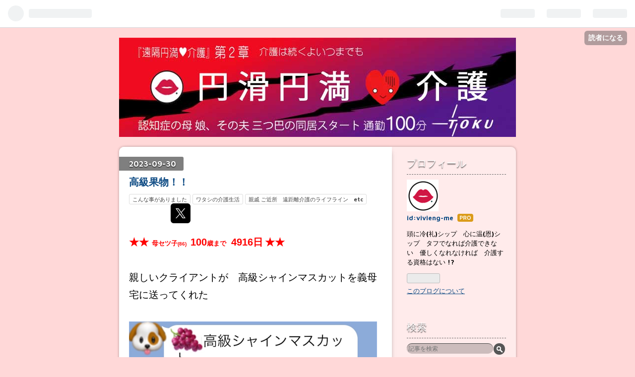

--- FILE ---
content_type: text/html; charset=utf-8
request_url: https://www.sakaigoyuko.com/entry/2023/09/30/%E9%AB%98%E7%B4%9A%E6%9E%9C%E7%89%A9%EF%BC%81%EF%BC%81
body_size: 15661
content:
<!DOCTYPE html>
<html
  lang="ja"

data-admin-domain="//blog.hatena.ne.jp"
data-admin-origin="https://blog.hatena.ne.jp"
data-author="vivieng-me"
data-avail-langs="ja en"
data-blog="sakaigo.hatenablog.com"
data-blog-host="sakaigo.hatenablog.com"
data-blog-is-public="1"
data-blog-name="円滑円満介護　通勤100分 夫と認知症母の同居介護スタート　遠隔円満介護第2章"
data-blog-owner="vivieng-me"
data-blog-show-ads=""
data-blog-show-sleeping-ads=""
data-blog-uri="https://www.sakaigoyuko.com/"
data-blog-uuid="8599973812343751335"
data-blogs-uri-base="https://www.sakaigoyuko.com"
data-brand="pro"
data-data-layer="{&quot;hatenablog&quot;:{&quot;admin&quot;:{},&quot;analytics&quot;:{&quot;brand_property_id&quot;:&quot;&quot;,&quot;measurement_id&quot;:&quot;&quot;,&quot;non_sampling_property_id&quot;:&quot;&quot;,&quot;property_id&quot;:&quot;UA-133834231-1&quot;,&quot;separated_property_id&quot;:&quot;UA-29716941-22&quot;},&quot;blog&quot;:{&quot;blog_id&quot;:&quot;8599973812343751335&quot;,&quot;content_seems_japanese&quot;:&quot;true&quot;,&quot;disable_ads&quot;:&quot;custom_domain&quot;,&quot;enable_ads&quot;:&quot;false&quot;,&quot;enable_keyword_link&quot;:&quot;true&quot;,&quot;entry_show_footer_related_entries&quot;:&quot;true&quot;,&quot;force_pc_view&quot;:&quot;false&quot;,&quot;is_public&quot;:&quot;true&quot;,&quot;is_responsive_view&quot;:&quot;false&quot;,&quot;is_sleeping&quot;:&quot;false&quot;,&quot;lang&quot;:&quot;ja&quot;,&quot;name&quot;:&quot;\u5186\u6ed1\u5186\u6e80\u4ecb\u8b77\u3000\u901a\u52e4100\u5206 \u592b\u3068\u8a8d\u77e5\u75c7\u6bcd\u306e\u540c\u5c45\u4ecb\u8b77\u30b9\u30bf\u30fc\u30c8\u3000\u9060\u9694\u5186\u6e80\u4ecb\u8b77\u7b2c2\u7ae0&quot;,&quot;owner_name&quot;:&quot;vivieng-me&quot;,&quot;uri&quot;:&quot;https://www.sakaigoyuko.com/&quot;},&quot;brand&quot;:&quot;pro&quot;,&quot;page_id&quot;:&quot;entry&quot;,&quot;permalink_entry&quot;:{&quot;author_name&quot;:&quot;vivieng-me&quot;,&quot;categories&quot;:&quot;\u3053\u3093\u306a\u4e8b\u304c\u3042\u308a\u307e\u3057\u305f\t\u30ef\u30bf\u30b7\u306e\u4ecb\u8b77\u751f\u6d3b\t\u89aa\u621a \u3054\u8fd1\u6240\u3000\u9060\u8ddd\u96e2\u4ecb\u8b77\u306e\u30e9\u30a4\u30d5\u30e9\u30a4\u30f3\u3000etc&quot;,&quot;character_count&quot;:745,&quot;date&quot;:&quot;2023-09-30&quot;,&quot;entry_id&quot;:&quot;820878482969759663&quot;,&quot;first_category&quot;:&quot;\u3053\u3093\u306a\u4e8b\u304c\u3042\u308a\u307e\u3057\u305f&quot;,&quot;hour&quot;:&quot;7&quot;,&quot;title&quot;:&quot;\u9ad8\u7d1a\u679c\u7269\uff01\uff01&quot;,&quot;uri&quot;:&quot;https://www.sakaigoyuko.com/entry/2023/09/30/%E9%AB%98%E7%B4%9A%E6%9E%9C%E7%89%A9%EF%BC%81%EF%BC%81&quot;},&quot;pro&quot;:&quot;pro&quot;,&quot;router_type&quot;:&quot;blogs&quot;}}"
data-device="pc"
data-dont-recommend-pro="false"
data-global-domain="https://hatena.blog"
data-globalheader-color="b"
data-globalheader-type="pc"
data-has-touch-view="1"
data-help-url="https://help.hatenablog.com"
data-page="entry"
data-parts-domain="https://hatenablog-parts.com"
data-plus-available="1"
data-pro="true"
data-router-type="blogs"
data-sentry-dsn="https://03a33e4781a24cf2885099fed222b56d@sentry.io/1195218"
data-sentry-environment="production"
data-sentry-sample-rate="0.1"
data-static-domain="https://cdn.blog.st-hatena.com"
data-version="6d1f168243fdc977f4a5ebb79e76af"




  data-initial-state="{}"

  >
  <head prefix="og: http://ogp.me/ns# fb: http://ogp.me/ns/fb# article: http://ogp.me/ns/article#">

  

  

  


  

  <meta name="robots" content="max-image-preview:large" />


  <meta charset="utf-8"/>
  <meta http-equiv="X-UA-Compatible" content="IE=7; IE=9; IE=10; IE=11" />
  <title>高級果物！！ - 円滑円満介護　通勤100分 夫と認知症母の同居介護スタート　遠隔円満介護第2章</title>

  
  <link rel="canonical" href="https://www.sakaigoyuko.com/entry/2023/09/30/%E9%AB%98%E7%B4%9A%E6%9E%9C%E7%89%A9%EF%BC%81%EF%BC%81"/>



  

<meta itemprop="name" content="高級果物！！ - 円滑円満介護　通勤100分 夫と認知症母の同居介護スタート　遠隔円満介護第2章"/>

  <meta itemprop="image" content="https://cdn.image.st-hatena.com/image/scale/4168fcf17d90bd4d72d9a48a12dd6d19f24f78a0/backend=imagemagick;version=1;width=1300/https%3A%2F%2Fcdn-ak.f.st-hatena.com%2Fimages%2Ffotolife%2Fv%2Fvivieng-me%2F20230929%2F20230929184538.jpg"/>


  <meta property="og:title" content="高級果物！！ - 円滑円満介護　通勤100分 夫と認知症母の同居介護スタート　遠隔円満介護第2章"/>
<meta property="og:type" content="article"/>
  <meta property="og:url" content="https://www.sakaigoyuko.com/entry/2023/09/30/%E9%AB%98%E7%B4%9A%E6%9E%9C%E7%89%A9%EF%BC%81%EF%BC%81"/>

  <meta property="og:image" content="https://cdn.image.st-hatena.com/image/scale/4168fcf17d90bd4d72d9a48a12dd6d19f24f78a0/backend=imagemagick;version=1;width=1300/https%3A%2F%2Fcdn-ak.f.st-hatena.com%2Fimages%2Ffotolife%2Fv%2Fvivieng-me%2F20230929%2F20230929184538.jpg"/>

<meta property="og:image:alt" content="高級果物！！ - 円滑円満介護　通勤100分 夫と認知症母の同居介護スタート　遠隔円満介護第2章"/>
    <meta property="og:description" content="★★ 母セツ子(86) 100歳まで 4916日 ★★ 親しいクライアントが 高級シャインマスカットを義母宅に送ってくれた 義母の笑顔 大正解でした!!! 義母も 何度も 美味しいとうなっているという 皮ごと食べられて タネがない そして甘い！ そんな食べ物……他にあるかなあ？ 晴王というのは本当に凄いのね 🐶ちゃん 改めてありがとう‼️ 美味しいものは93歳でも判る！ 義母も認知症だけれど 母セツ子よりもしっかりしている だけど、自力歩行が困難になってきた… 皮ごと食べてね～ 何度も声をかけているという姉 そう・・・昔のブドウの皮はかたかった いやいや 昔じゃなくて 我が家の葡萄が硬いのだ …" />
<meta property="og:site_name" content="円滑円満介護　通勤100分 夫と認知症母の同居介護スタート　遠隔円満介護第2章"/>

  <meta property="article:published_time" content="2023-09-29T22:53:25Z" />

    <meta property="article:tag" content="こんな事がありました" />
    <meta property="article:tag" content="ワタシの介護生活" />
    <meta property="article:tag" content="親戚 ご近所　遠距離介護のライフライン　etc" />
      <meta name="twitter:card"  content="summary_large_image" />
    <meta name="twitter:image" content="https://cdn.image.st-hatena.com/image/scale/4168fcf17d90bd4d72d9a48a12dd6d19f24f78a0/backend=imagemagick;version=1;width=1300/https%3A%2F%2Fcdn-ak.f.st-hatena.com%2Fimages%2Ffotolife%2Fv%2Fvivieng-me%2F20230929%2F20230929184538.jpg" />  <meta name="twitter:title" content="高級果物！！ - 円滑円満介護　通勤100分 夫と認知症母の同居介護スタート　遠隔円満介護第2章" />    <meta name="twitter:description" content="★★ 母セツ子(86) 100歳まで 4916日 ★★ 親しいクライアントが 高級シャインマスカットを義母宅に送ってくれた 義母の笑顔 大正解でした!!! 義母も 何度も 美味しいとうなっているという 皮ごと食べられて タネがない そして甘い！ そんな食べ物……他にあるかなあ？ 晴王というのは本当に凄いのね 🐶ちゃん …" />  <meta name="twitter:app:name:iphone" content="はてなブログアプリ" />
  <meta name="twitter:app:id:iphone" content="583299321" />
  <meta name="twitter:app:url:iphone" content="hatenablog:///open?uri=https%3A%2F%2Fwww.sakaigoyuko.com%2Fentry%2F2023%2F09%2F30%2F%25E9%25AB%2598%25E7%25B4%259A%25E6%259E%259C%25E7%2589%25A9%25EF%25BC%2581%25EF%25BC%2581" />  <meta name="twitter:site" content="@vivieng_me" />
  
    <meta name="description" content="★★ 母セツ子(86) 100歳まで 4916日 ★★ 親しいクライアントが 高級シャインマスカットを義母宅に送ってくれた 義母の笑顔 大正解でした!!! 義母も 何度も 美味しいとうなっているという 皮ごと食べられて タネがない そして甘い！ そんな食べ物……他にあるかなあ？ 晴王というのは本当に凄いのね 🐶ちゃん 改めてありがとう‼️ 美味しいものは93歳でも判る！ 義母も認知症だけれど 母セツ子よりもしっかりしている だけど、自力歩行が困難になってきた… 皮ごと食べてね～ 何度も声をかけているという姉 そう・・・昔のブドウの皮はかたかった いやいや 昔じゃなくて 我が家の葡萄が硬いのだ …" />
    <meta name="google-site-verification" content="25ZMgn16CGsgT3w3kt9lzvCeUWVYzldOBIVCIagXovA" />


  
<script
  id="embed-gtm-data-layer-loader"
  data-data-layer-page-specific="{&quot;hatenablog&quot;:{&quot;blogs_permalink&quot;:{&quot;is_author_pro&quot;:&quot;true&quot;,&quot;is_blog_sleeping&quot;:&quot;false&quot;,&quot;entry_afc_issued&quot;:&quot;false&quot;,&quot;blog_afc_issued&quot;:&quot;false&quot;,&quot;has_related_entries_with_elasticsearch&quot;:&quot;true&quot;}}}"
>
(function() {
  function loadDataLayer(elem, attrName) {
    if (!elem) { return {}; }
    var json = elem.getAttribute(attrName);
    if (!json) { return {}; }
    return JSON.parse(json);
  }

  var globalVariables = loadDataLayer(
    document.documentElement,
    'data-data-layer'
  );
  var pageSpecificVariables = loadDataLayer(
    document.getElementById('embed-gtm-data-layer-loader'),
    'data-data-layer-page-specific'
  );

  var variables = [globalVariables, pageSpecificVariables];

  if (!window.dataLayer) {
    window.dataLayer = [];
  }

  for (var i = 0; i < variables.length; i++) {
    window.dataLayer.push(variables[i]);
  }
})();
</script>

<!-- Google Tag Manager -->
<script>(function(w,d,s,l,i){w[l]=w[l]||[];w[l].push({'gtm.start':
new Date().getTime(),event:'gtm.js'});var f=d.getElementsByTagName(s)[0],
j=d.createElement(s),dl=l!='dataLayer'?'&l='+l:'';j.async=true;j.src=
'https://www.googletagmanager.com/gtm.js?id='+i+dl;f.parentNode.insertBefore(j,f);
})(window,document,'script','dataLayer','GTM-P4CXTW');</script>
<!-- End Google Tag Manager -->











  <link rel="shortcut icon" href="https://www.sakaigoyuko.com/icon/favicon">
<link rel="apple-touch-icon" href="https://www.sakaigoyuko.com/icon/touch">
<link rel="icon" sizes="192x192" href="https://www.sakaigoyuko.com/icon/link">

  

<link rel="alternate" type="application/atom+xml" title="Atom" href="https://www.sakaigoyuko.com/feed"/>
<link rel="alternate" type="application/rss+xml" title="RSS2.0" href="https://www.sakaigoyuko.com/rss"/>

  <link rel="alternate" type="application/json+oembed" href="https://hatena.blog/oembed?url=https%3A%2F%2Fwww.sakaigoyuko.com%2Fentry%2F2023%2F09%2F30%2F%25E9%25AB%2598%25E7%25B4%259A%25E6%259E%259C%25E7%2589%25A9%25EF%25BC%2581%25EF%25BC%2581&amp;format=json" title="oEmbed Profile of 高級果物！！"/>
<link rel="alternate" type="text/xml+oembed" href="https://hatena.blog/oembed?url=https%3A%2F%2Fwww.sakaigoyuko.com%2Fentry%2F2023%2F09%2F30%2F%25E9%25AB%2598%25E7%25B4%259A%25E6%259E%259C%25E7%2589%25A9%25EF%25BC%2581%25EF%25BC%2581&amp;format=xml" title="oEmbed Profile of 高級果物！！"/>
  
  <link rel="author" href="http://www.hatena.ne.jp/vivieng-me/">

  

  
      <link rel="preload" href="https://cdn-ak.f.st-hatena.com/images/fotolife/v/vivieng-me/20260115/20260115091627.jpg" as="image"/>
      <link rel="preload" href="https://cdn-ak.f.st-hatena.com/images/fotolife/v/vivieng-me/20230929/20230929184829.jpg" as="image"/>


  
    
<link rel="stylesheet" type="text/css" href="https://cdn.blog.st-hatena.com/css/blog.css?version=6d1f168243fdc977f4a5ebb79e76af"/>

    
  <link rel="stylesheet" type="text/css" href="https://usercss.blog.st-hatena.com/blog_style/8599973812343751335/346868194b6a4a1468b23717be96ec4fc5d8f4fb"/>
  
  

  

  
<script> </script>

  
<style>
  div#google_afc_user,
  div.google-afc-user-container,
  div.google_afc_image,
  div.google_afc_blocklink {
      display: block !important;
  }
</style>


  

  
    <script type="application/ld+json">{"@context":"http://schema.org","@type":"Article","dateModified":"2023-09-30T07:53:25+09:00","datePublished":"2023-09-30T07:53:25+09:00","description":"★★ 母セツ子(86) 100歳まで 4916日 ★★ 親しいクライアントが 高級シャインマスカットを義母宅に送ってくれた 義母の笑顔 大正解でした!!! 義母も 何度も 美味しいとうなっているという 皮ごと食べられて タネがない そして甘い！ そんな食べ物……他にあるかなあ？ 晴王というのは本当に凄いのね 🐶ちゃん 改めてありがとう‼️ 美味しいものは93歳でも判る！ 義母も認知症だけれど 母セツ子よりもしっかりしている だけど、自力歩行が困難になってきた… 皮ごと食べてね～ 何度も声をかけているという姉 そう・・・昔のブドウの皮はかたかった いやいや 昔じゃなくて 我が家の葡萄が硬いのだ …","headline":"高級果物！！","image":["https://cdn-ak.f.st-hatena.com/images/fotolife/v/vivieng-me/20230929/20230929184538.jpg"],"mainEntityOfPage":{"@id":"https://www.sakaigoyuko.com/entry/2023/09/30/%E9%AB%98%E7%B4%9A%E6%9E%9C%E7%89%A9%EF%BC%81%EF%BC%81","@type":"WebPage"}}</script>

  

  <script data-ad-client="ca-pub-4901038571554427" async src="https://pagead2.googlesyndication.com/pagead/js/adsbygoogle.js"></script>
<script async src="https://pagead2.googlesyndication.com/pagead/js/adsbygoogle.js?client=ca-pub-3065605717150743"
     crossorigin="anonymous"></script>


  

</head>

  <body class="page-entry header-image-only enable-top-editarea category-こんな事がありました category-ワタシの介護生活 category-親戚-ご近所-遠距離介護のライフライン-etc globalheader-ng-enabled">
    

<div id="globalheader-container"
  data-brand="hatenablog"
  
  >
  <iframe id="globalheader" height="37" frameborder="0" allowTransparency="true"></iframe>
</div>


  
  
  
    <nav class="
      blog-controlls
      
    ">
      <div class="blog-controlls-blog-icon">
        <a href="https://www.sakaigoyuko.com/">
          <img src="https://cdn.image.st-hatena.com/image/square/f4f8d052d074ec886638f751e9f432b68f7cbb40/backend=imagemagick;height=128;version=1;width=128/https%3A%2F%2Fcdn.user.blog.st-hatena.com%2Fblog_custom_icon%2F150535849%2F1549268562667109" alt="円滑円満介護　通勤100分 夫と認知症母の同居介護スタート　遠隔円満介護第2章"/>
        </a>
      </div>
      <div class="blog-controlls-title">
        <a href="https://www.sakaigoyuko.com/">円滑円満介護　通勤100分 夫と認知症母の同居介護スタート　遠隔円満介護第2章</a>
      </div>
      <a href="https://blog.hatena.ne.jp/vivieng-me/sakaigo.hatenablog.com/subscribe?utm_campaign=subscribe_blog&amp;utm_source=blogs_topright_button&amp;utm_medium=button" class="blog-controlls-subscribe-btn test-blog-header-controlls-subscribe">
        読者になる
      </a>
    </nav>
  

  <div id="container">
    <div id="container-inner">
      <header id="blog-title" data-brand="hatenablog">
  <div id="blog-title-inner" style="background-image: url('https://cdn-ak.f.st-hatena.com/images/fotolife/v/vivieng-me/20260115/20260115091627.jpg'); background-position: center 0px;">
    <div id="blog-title-content">
      <h1 id="title"><a href="https://www.sakaigoyuko.com/">円滑円満介護　通勤100分 夫と認知症母の同居介護スタート　遠隔円満介護第2章</a></h1>
      
        <h2 id="blog-description">　『円滑円満♥介護』   老骨に鞭打ち　通勤100分　夫と認知症母の同居介護スタート  ◎頭に冷(礼)湿布　心に温(恩)湿布　タフでなければ介護できない　優しくなれなければ介護する資格はない?</h2>
      
    </div>
  </div>
</header>

      
  <div id="top-editarea">
    <meta name="google-site-verification" content="25ZMgn16CGsgT3w3kt9lzvCeUWVYzldOBIVCIagXovA" />
<script async src="https://pagead2.googlesyndication.com/pagead/js/adsbygoogle.js?client=ca-pub-3065605717150743"
     crossorigin="anonymous"></script>



  </div>


      
      




<div id="content" class="hfeed"
  
  >
  <div id="content-inner">
    <div id="wrapper">
      <div id="main">
        <div id="main-inner">
          

          



          
  
  <!-- google_ad_section_start -->
  <!-- rakuten_ad_target_begin -->
  
  
  

  

  
    
      
        <article class="entry hentry test-hentry js-entry-article date-first autopagerize_page_element chars-800 words-100 mode-html entry-odd" id="entry-820878482969759663" data-keyword-campaign="" data-uuid="820878482969759663" data-publication-type="entry">
  <div class="entry-inner">
    <header class="entry-header">
  
    <div class="date entry-date first">
    <a href="https://www.sakaigoyuko.com/archive/2023/09/30" rel="nofollow">
      <time datetime="2023-09-29T22:53:25Z" title="2023-09-29T22:53:25Z">
        <span class="date-year">2023</span><span class="hyphen">-</span><span class="date-month">09</span><span class="hyphen">-</span><span class="date-day">30</span>
      </time>
    </a>
      </div>
  <h1 class="entry-title">
  <a href="https://www.sakaigoyuko.com/entry/2023/09/30/%E9%AB%98%E7%B4%9A%E6%9E%9C%E7%89%A9%EF%BC%81%EF%BC%81" class="entry-title-link bookmark">高級果物！！</a>
</h1>

  
  

  <div class="entry-categories categories">
    
    <a href="https://www.sakaigoyuko.com/archive/category/%E3%81%93%E3%82%93%E3%81%AA%E4%BA%8B%E3%81%8C%E3%81%82%E3%82%8A%E3%81%BE%E3%81%97%E3%81%9F" class="entry-category-link category-こんな事がありました">こんな事がありました</a>
    
    <a href="https://www.sakaigoyuko.com/archive/category/%E3%83%AF%E3%82%BF%E3%82%B7%E3%81%AE%E4%BB%8B%E8%AD%B7%E7%94%9F%E6%B4%BB" class="entry-category-link category-ワタシの介護生活">ワタシの介護生活</a>
    
    <a href="https://www.sakaigoyuko.com/archive/category/%E8%A6%AA%E6%88%9A%20%E3%81%94%E8%BF%91%E6%89%80%E3%80%80%E9%81%A0%E8%B7%9D%E9%9B%A2%E4%BB%8B%E8%AD%B7%E3%81%AE%E3%83%A9%E3%82%A4%E3%83%95%E3%83%A9%E3%82%A4%E3%83%B3%E3%80%80etc" class="entry-category-link category-親戚-ご近所-遠距離介護のライフライン-etc">親戚 ご近所　遠距離介護のライフライン　etc</a>
    
  </div>


  

  
  
<div class="social-buttons">
  
  
    <div class="social-button-item">
      <a href="https://b.hatena.ne.jp/entry/s/www.sakaigoyuko.com/entry/2023/09/30/%E9%AB%98%E7%B4%9A%E6%9E%9C%E7%89%A9%EF%BC%81%EF%BC%81" class="hatena-bookmark-button" data-hatena-bookmark-url="https://www.sakaigoyuko.com/entry/2023/09/30/%E9%AB%98%E7%B4%9A%E6%9E%9C%E7%89%A9%EF%BC%81%EF%BC%81" data-hatena-bookmark-layout="vertical-balloon" data-hatena-bookmark-lang="ja" title="この記事をはてなブックマークに追加"><img src="https://b.st-hatena.com/images/entry-button/button-only.gif" alt="この記事をはてなブックマークに追加" width="20" height="20" style="border: none;" /></a>
    </div>
  
  
    <div class="social-button-item">
      <div class="fb-share-button" data-layout="box_count" data-href="https://www.sakaigoyuko.com/entry/2023/09/30/%E9%AB%98%E7%B4%9A%E6%9E%9C%E7%89%A9%EF%BC%81%EF%BC%81"></div>
    </div>
  
  
    
    
    <div class="social-button-item">
      <a
          class="entry-share-button entry-share-button-twitter test-share-button-twitter"
          href="https://x.com/intent/tweet?text=%E9%AB%98%E7%B4%9A%E6%9E%9C%E7%89%A9%EF%BC%81%EF%BC%81+-+%E5%86%86%E6%BB%91%E5%86%86%E6%BA%80%E4%BB%8B%E8%AD%B7%E3%80%80%E9%80%9A%E5%8B%A4100%E5%88%86+%E5%A4%AB%E3%81%A8%E8%AA%8D%E7%9F%A5%E7%97%87%E6%AF%8D%E3%81%AE%E5%90%8C%E5%B1%85%E4%BB%8B%E8%AD%B7%E3%82%B9%E3%82%BF%E3%83%BC%E3%83%88%E3%80%80%E9%81%A0%E9%9A%94%E5%86%86%E6%BA%80%E4%BB%8B%E8%AD%B7%E7%AC%AC2%E7%AB%A0&amp;url=https%3A%2F%2Fwww.sakaigoyuko.com%2Fentry%2F2023%2F09%2F30%2F%25E9%25AB%2598%25E7%25B4%259A%25E6%259E%259C%25E7%2589%25A9%25EF%25BC%2581%25EF%25BC%2581"
          title="X（Twitter）で投稿する"
        ></a>
    </div>
  
  
  
    <span>
      <div class="line-it-button" style="display: none;" data-type="share-e" data-lang="ja" ></div>
      <script src="//scdn.line-apps.com/n/line_it/thirdparty/loader.min.js" async="async" defer="defer" ></script>
    </span>
  
  
  
  
</div>



</header>

    


    <div class="entry-content hatenablog-entry">
  
    <p><span style="color: #ff0000;"><span style="font-size: 150%;"><strong>★★ </strong></span><strong>母セツ子<span style="font-size: 80%;">(86)</span>  <span style="font-size: 150%;">100</span>歳まで <span style="font-size: 150%;"> 4916日</span> <span style="font-size: 150%;">★★</span></strong></span>　</p>
<p> </p>
<p><span style="font-size: 150%;">親しいクライアントが　高級シャインマスカットを</span><span style="font-size: 150%;">義母宅に送ってくれた</span></p>
<p> </p>
<p><img class="hatena-fotolife" src="https://cdn-ak.f.st-hatena.com/images/fotolife/v/vivieng-me/20230929/20230929184829.jpg" border="0" alt="f:id:vivieng-me:20230929184829j:image" title="f:id:vivieng-me:20230929184829j:image" width="1000" height="1024" loading="lazy" /></p>
<p> </p>
<p> </p>
<p><span style="font-size: 150%;">義母の笑顔</span></p>
<p> </p>
<p><span style="font-size: 150%;">大正解でした!!!    </span></p>
<p> </p>
<p> </p>
<p><img class="hatena-fotolife" src="https://cdn-ak.f.st-hatena.com/images/fotolife/v/vivieng-me/20230929/20230929184538.jpg" border="0" alt="f:id:vivieng-me:20230929184538j:image" title="f:id:vivieng-me:20230929184538j:image" width="836" height="1024" loading="lazy" /></p>
<p> </p>
<p> </p>
<p><span style="font-size: 150%;">義母も　何度も　美味しいとうなっているという</span></p>
<p> </p>
<p> </p>
<p><img class="hatena-fotolife" src="https://cdn-ak.f.st-hatena.com/images/fotolife/v/vivieng-me/20230929/20230929185204.jpg" border="0" alt="f:id:vivieng-me:20230929185204j:image" title="f:id:vivieng-me:20230929185204j:image" width="1024" height="818" loading="lazy" /></p>
<p> </p>
<p> </p>
<p><span style="font-size: 150%;">皮ごと食べられて　タネがない</span></p>
<p><span style="font-size: 150%;">そして甘い！</span></p>
<p> </p>
<p> </p>
<p><img class="hatena-fotolife" src="https://cdn-ak.f.st-hatena.com/images/fotolife/v/vivieng-me/20230930/20230930065227.jpg" border="0" alt="f:id:vivieng-me:20230930065227j:image" title="f:id:vivieng-me:20230930065227j:image" width="895" height="1024" loading="lazy" /></p>
<p> </p>
<p><span style="font-size: 150%;">そんな食べ物……他にあるかなあ？</span></p>
<p> </p>
<p><span style="font-size: 150%;"><strong>晴王</strong>というのは本当に凄いのね</span></p>
<p> </p>
<p><span style="font-size: 150%;">🐶ちゃん　改めてありがとう‼️</span></p>
<p> </p>
<p><span style="font-size: 150%;">美味しいものは93歳でも判る！</span></p>
<p> </p>
<p><span style="font-size: 150%;">義母も<a class="keyword" href="https://d.hatena.ne.jp/keyword/%C7%A7%C3%CE%BE%C9">認知症</a>だけれど　母セツ子よりもしっかりしている</span></p>
<p> </p>
<p><span style="font-size: 150%;">だけど、自力歩行が困難になってきた…</span></p>
<p> </p>
<p><img class="hatena-fotolife" src="https://cdn-ak.f.st-hatena.com/images/fotolife/v/vivieng-me/20230929/20230929184547.jpg" border="0" alt="f:id:vivieng-me:20230929184547j:image" title="f:id:vivieng-me:20230929184547j:image" width="796" height="1024" loading="lazy" /></p>
<p> </p>
<p><span style="font-size: 200%;"><strong><span style="color: #5ed361;">皮ごと食べてね～</span></strong>　　</span></p>
<p> </p>
<p><span style="font-size: 150%;">何度も声をかけているという姉</span></p>
<p> </p>
<p><span style="font-size: 150%;">そう・・・昔のブドウの皮はかたかった</span></p>
<p> </p>
<p><img class="hatena-fotolife" src="https://cdn-ak.f.st-hatena.com/images/fotolife/v/vivieng-me/20230929/20230929185623.jpg" border="0" alt="f:id:vivieng-me:20230929185623j:image" title="f:id:vivieng-me:20230929185623j:image" width="1024" height="576" loading="lazy" /></p>
<p> </p>
<p> </p>
<p><span style="font-size: 150%;">いやいや　昔じゃなくて　我が家の葡萄が硬いのだ</span></p>
<p> </p>
<p><span style="font-size: 150%;">皮も硬い　タネも大きい</span></p>
<p><span style="font-size: 150%;">そして　そもそも　甘くない</span></p>
<p><span style="font-size: 150%;"><a class="keyword" href="https://d.hatena.ne.jp/keyword/%A5%A4%A5%BD%A5%C3%A5%D7%C6%B8%CF%C3">イソップ童話</a>の狐もびっくりの　酸っぱい葡萄</span></p>
<p> </p>
<p><img class="hatena-fotolife" src="https://cdn-ak.f.st-hatena.com/images/fotolife/v/vivieng-me/20230929/20230929210412.jpg" border="0" alt="f:id:vivieng-me:20230929210412j:image" title="f:id:vivieng-me:20230929210412j:image" width="927" height="1024" loading="lazy" /></p>
<p> </p>
<p> </p>
<p><span style="font-size: 150%;">皮をむいて　はちみつにつける</span></p>
<p> </p>
<p><span style="font-size: 150%;">母セツ子(86)には これで充分！</span></p>
<p> </p>
<p> </p>
<p><img class="hatena-fotolife" src="https://cdn-ak.f.st-hatena.com/images/fotolife/v/vivieng-me/20230929/20230929192103.jpg" border="0" alt="f:id:vivieng-me:20230929192103j:image" title="f:id:vivieng-me:20230929192103j:image" width="1024" height="768" loading="lazy" /></p>
<p> </p>
<p> </p>
<p><span style="font-size: 150%;">義母には　美味しいものを食べて欲しい</span></p>
<p> </p>
<p><span style="font-size: 150%;">本当に　そう思ってる</span></p>
<p> </p>
<p><span style="font-size: 150%;">ワタシは　嫁として姑の介護は何もしていないのだ</span></p>
<p> </p>
<p><img class="hatena-fotolife" src="https://cdn-ak.f.st-hatena.com/images/fotolife/v/vivieng-me/20230929/20230929210142.jpg" border="0" alt="f:id:vivieng-me:20230929210142j:image" title="f:id:vivieng-me:20230929210142j:image" width="1024" height="981" loading="lazy" /></p>
<p><iframe class="embed-card embed-blogcard" style="display: block; width: 100%; height: 190px; max-width: 500px; margin: 10px 0px;" title="松茸の季節の果物 - 　『遠隔円満❤介護』 一人娘　　  働きながらの遠距離介護日記" src="https://hatenablog-parts.com/embed?url=https%3A%2F%2Fwww.sakaigoyuko.com%2Fentry%2F2022%2F10%2F18%2F%25E6%259D%25BE%25E8%258C%25B8%25E3%2581%25AE%25E5%25AD%25A3%25E7%25AF%2580%25E3%2581%25AE%25E6%259E%259C%25E7%2589%25A9" frameborder="0" scrolling="no"></iframe><cite class="hatena-citation"><a href="https://www.sakaigoyuko.com/entry/2022/10/18/%E6%9D%BE%E8%8C%B8%E3%81%AE%E5%AD%A3%E7%AF%80%E3%81%AE%E6%9E%9C%E7%89%A9">www.sakaigoyuko.com</a></cite></p>
<p> </p>
<p> </p>
<p> </p>
<p><span style="font-size: 150%;">ワタシとツレは中級！マスカットで秋を楽しみます　</span></p>
<p> </p>
<p> </p>
<p><img class="hatena-fotolife" src="https://cdn-ak.f.st-hatena.com/images/fotolife/v/vivieng-me/20230929/20230929202920.jpg" border="0" alt="f:id:vivieng-me:20230929202920j:image" title="f:id:vivieng-me:20230929202920j:image" width="892" height="1024" loading="lazy" /></p>
<p> </p>
<p> </p>
<p> </p>
<p><span style="font-size: 150%;">そして　秋といえばオシャレの季節だ</span></p>
<p> </p>
<p><span style="font-size: 150%;">押し入れからすんごいトレーナーが出てきた</span></p>
<p><span style="font-size: 150%;"><a class="keyword" href="https://d.hatena.ne.jp/keyword/%A5%AF%A5%EA%A5%B9%A5%DE%A5%B9%A5%D1%A1%BC%A5%C6%A5%A3%A1%BC">クリスマスパーティー</a>の景品だったと思う・・・・</span></p>
<p> </p>
<p> </p>
<p><img class="hatena-fotolife" src="https://cdn-ak.f.st-hatena.com/images/fotolife/v/vivieng-me/20230929/20230929192204.jpg" border="0" alt="f:id:vivieng-me:20230929192204j:image" title="f:id:vivieng-me:20230929192204j:image" width="704" height="1024" loading="lazy" /></p>
<p> </p>
<p> </p>
<p><span style="font-size: 150%;">これは　セツ子に着せよう</span></p>
<p> </p>
<p><span style="font-size: 150%;">インナーに　グレー　か　黒のセーターを着せたら</span></p>
<p><span style="font-size: 150%;">なかなか　よくない?   </span></p>
<p><span style="font-size: 150%;">ね?  いいよね?</span></p>
<p> </p>
<p> </p>
<p><img class="hatena-fotolife" src="https://cdn-ak.f.st-hatena.com/images/fotolife/v/vivieng-me/20230929/20230929200715.jpg" border="0" alt="f:id:vivieng-me:20230929200715j:image" title="f:id:vivieng-me:20230929200715j:image" width="768" height="1024" loading="lazy" /></p>
<p> </p>
<p><span style="font-size: 150%;">セツ子の持っている　カラフルなパンツとドンピシャ!</span></p>
<p> </p>
<p><span style="font-size: 150%;"><strong><a class="keyword" href="https://d.hatena.ne.jp/keyword/%A5%DF%A5%C3%A5%AD%A1%BC%A5%DE%A5%A6%A5%B9">ミッキーマウス</a>を着る86歳</strong>　　どう?</span></p>
<p> </p>
<p><span style="font-size: 150%;">オシャレには　チャレンジ精神が必要よね～</span></p>
<p> </p>
<p><span style="font-size: 150%;">・・・・で　夏物の洗濯に<a class="keyword" href="https://d.hatena.ne.jp/keyword/%A5%DF%A5%C3%A5%AD%A1%BC%A5%DE%A5%A6%A5%B9">ミッキーマウス</a>を連れて　</span><span style="font-size: 150%;">帰省しまーす</span></p>
<p> </p>
<p> </p>
<p><strong><span style="color: #cc00cc;">★★クリック応援❤</span></strong><strong><span style="color: #cc00cc;">お願いいたします(^。^)y-★★</span></strong></p>
<p><a href="//care.blogmura.com/ranking.html"><img src="//care.blogmura.com/img/care88_31.gif" border="0" alt="にほんブログ村 介護ブログへ" width="88" height="31" loading="lazy" /></a><br /><a href="//care.blogmura.com/ranking.html">にほんブログ村</a></p>
<p>  </p>
<p><a href="//care.blogmura.com/care_enkyori/ranking.html"><img src="//care.blogmura.com/care_enkyori/img/care_enkyori88_31.gif" border="0" alt="にほんブログ村 介護ブログ 遠距離介護へ" width="88" height="31" loading="lazy" /></a><br /><a href="//care.blogmura.com/care_enkyori/ranking.html">にほんブログ村</a></p>
<p> </p>
<p><a href="//care.blogmura.com/care_oya/ranking.html"><img src="//care.blogmura.com/care_oya/img/care_oya88_31.gif" border="0" alt="にほんブログ村 介護ブログ 親の介護へ" width="88" height="31" loading="lazy" /></a><br /><a href="//care.blogmura.com/care_oya/ranking.html">にほんブログ村</a></p>
<p> </p>
<div class="p7button" data-button-text="購読する" data-align="right"> </div>
    
    




    

  
</div>

    
  <footer class="entry-footer">
    
    <div class="entry-tags-wrapper">
  <div class="entry-tags">  </div>
</div>

    <p class="entry-footer-section track-inview-by-gtm" data-gtm-track-json="{&quot;area&quot;: &quot;finish_reading&quot;}">
  <span class="author vcard"><span class="fn" data-load-nickname="1" data-user-name="vivieng-me" >vivieng-me</span></span>
  <span class="entry-footer-time"><a href="https://www.sakaigoyuko.com/entry/2023/09/30/%E9%AB%98%E7%B4%9A%E6%9E%9C%E7%89%A9%EF%BC%81%EF%BC%81"><time data-relative datetime="2023-09-29T22:53:25Z" title="2023-09-29T22:53:25Z" class="updated">2023-09-30 07:53</time></a></span>
  
  
  
    <span class="
      entry-footer-subscribe
      
    " data-test-blog-controlls-subscribe>
      <a href="https://blog.hatena.ne.jp/vivieng-me/sakaigo.hatenablog.com/subscribe?utm_medium=button&amp;utm_source=blogs_entry_footer&amp;utm_campaign=subscribe_blog">
        読者になる
      </a>
    </span>
  
</p>

    
  <div
    class="hatena-star-container"
    data-hatena-star-container
    data-hatena-star-url="https://www.sakaigoyuko.com/entry/2023/09/30/%E9%AB%98%E7%B4%9A%E6%9E%9C%E7%89%A9%EF%BC%81%EF%BC%81"
    data-hatena-star-title="高級果物！！"
    data-hatena-star-variant="profile-icon"
    data-hatena-star-profile-url-template="https://blog.hatena.ne.jp/{username}/"
  ></div>


    
<div class="social-buttons">
  
  
    <div class="social-button-item">
      <a href="https://b.hatena.ne.jp/entry/s/www.sakaigoyuko.com/entry/2023/09/30/%E9%AB%98%E7%B4%9A%E6%9E%9C%E7%89%A9%EF%BC%81%EF%BC%81" class="hatena-bookmark-button" data-hatena-bookmark-url="https://www.sakaigoyuko.com/entry/2023/09/30/%E9%AB%98%E7%B4%9A%E6%9E%9C%E7%89%A9%EF%BC%81%EF%BC%81" data-hatena-bookmark-layout="vertical-balloon" data-hatena-bookmark-lang="ja" title="この記事をはてなブックマークに追加"><img src="https://b.st-hatena.com/images/entry-button/button-only.gif" alt="この記事をはてなブックマークに追加" width="20" height="20" style="border: none;" /></a>
    </div>
  
  
    <div class="social-button-item">
      <div class="fb-share-button" data-layout="box_count" data-href="https://www.sakaigoyuko.com/entry/2023/09/30/%E9%AB%98%E7%B4%9A%E6%9E%9C%E7%89%A9%EF%BC%81%EF%BC%81"></div>
    </div>
  
  
    
    
    <div class="social-button-item">
      <a
          class="entry-share-button entry-share-button-twitter test-share-button-twitter"
          href="https://x.com/intent/tweet?text=%E9%AB%98%E7%B4%9A%E6%9E%9C%E7%89%A9%EF%BC%81%EF%BC%81+-+%E5%86%86%E6%BB%91%E5%86%86%E6%BA%80%E4%BB%8B%E8%AD%B7%E3%80%80%E9%80%9A%E5%8B%A4100%E5%88%86+%E5%A4%AB%E3%81%A8%E8%AA%8D%E7%9F%A5%E7%97%87%E6%AF%8D%E3%81%AE%E5%90%8C%E5%B1%85%E4%BB%8B%E8%AD%B7%E3%82%B9%E3%82%BF%E3%83%BC%E3%83%88%E3%80%80%E9%81%A0%E9%9A%94%E5%86%86%E6%BA%80%E4%BB%8B%E8%AD%B7%E7%AC%AC2%E7%AB%A0&amp;url=https%3A%2F%2Fwww.sakaigoyuko.com%2Fentry%2F2023%2F09%2F30%2F%25E9%25AB%2598%25E7%25B4%259A%25E6%259E%259C%25E7%2589%25A9%25EF%25BC%2581%25EF%25BC%2581"
          title="X（Twitter）で投稿する"
        ></a>
    </div>
  
  
  
    <span>
      <div class="line-it-button" style="display: none;" data-type="share-e" data-lang="ja" ></div>
      <script src="//scdn.line-apps.com/n/line_it/thirdparty/loader.min.js" async="async" defer="defer" ></script>
    </span>
  
  
  
  
</div>

    

    <div class="customized-footer">
      

        

          <div class="entry-footer-modules" id="entry-footer-secondary-modules">      
<div class="hatena-module hatena-module-related-entries" >
      
  <!-- Hatena-Epic-has-related-entries-with-elasticsearch:true -->
  <div class="hatena-module-title">
    関連記事
  </div>
  <div class="hatena-module-body">
    <ul class="related-entries hatena-urllist urllist-with-thumbnails">
  
  
    
    <li class="urllist-item related-entries-item">
      <div class="urllist-item-inner related-entries-item-inner">
        
          
                      <a class="urllist-image-link related-entries-image-link" href="https://www.sakaigoyuko.com/entry/2025/02/18/%E5%BD%A2%E8%A6%8B%E5%88%86%E3%81%91">
  <img alt="形見分け" src="https://cdn.image.st-hatena.com/image/square/8f6b802d20f433d39cb1f024106578fa2cc7bf56/backend=imagemagick;height=100;version=1;width=100/https%3A%2F%2Fcdn-ak.f.st-hatena.com%2Fimages%2Ffotolife%2Fv%2Fvivieng-me%2F20250216%2F20250216204345.jpg" class="urllist-image related-entries-image" title="形見分け" width="100" height="100" loading="lazy">
</a>
            <div class="urllist-date-link related-entries-date-link">
  <a href="https://www.sakaigoyuko.com/archive/2025/02/18" rel="nofollow">
    <time datetime="2025-02-17T23:39:51Z" title="2025年2月18日">
      2025-02-18
    </time>
  </a>
</div>

          <a href="https://www.sakaigoyuko.com/entry/2025/02/18/%E5%BD%A2%E8%A6%8B%E5%88%86%E3%81%91" class="urllist-title-link related-entries-title-link  urllist-title related-entries-title">形見分け</a>




          
          

                      <div class="urllist-entry-body related-entries-entry-body">★★ 母セツ子(88) 100歳まで 4411日 ★★ スーパーヘルパーMr.Hが …</div>
      </div>
    </li>
  
    
    <li class="urllist-item related-entries-item">
      <div class="urllist-item-inner related-entries-item-inner">
        
          
                      <a class="urllist-image-link related-entries-image-link" href="https://www.sakaigoyuko.com/entry/2024/01/14/%E6%BF%80%E5%AE%89%E3%81%8A%E3%81%AB%E3%81%8E%E3%82%8A">
  <img alt="激安おにぎり" src="https://cdn.image.st-hatena.com/image/square/0685c138f642b13e2bf4e91ee7047a91b38aecd0/backend=imagemagick;height=100;version=1;width=100/https%3A%2F%2Fcdn-ak.f.st-hatena.com%2Fimages%2Ffotolife%2Fv%2Fvivieng-me%2F20240113%2F20240113212251.jpg" class="urllist-image related-entries-image" title="激安おにぎり" width="100" height="100" loading="lazy">
</a>
            <div class="urllist-date-link related-entries-date-link">
  <a href="https://www.sakaigoyuko.com/archive/2024/01/14" rel="nofollow">
    <time datetime="2024-01-13T23:38:31Z" title="2024年1月14日">
      2024-01-14
    </time>
  </a>
</div>

          <a href="https://www.sakaigoyuko.com/entry/2024/01/14/%E6%BF%80%E5%AE%89%E3%81%8A%E3%81%AB%E3%81%8E%E3%82%8A" class="urllist-title-link related-entries-title-link  urllist-title related-entries-title">激安おにぎり</a>




          
          

                      <div class="urllist-entry-body related-entries-entry-body">★★ 母セツ子(86) 100歳まで 4810日 ★★ ◉トマトとモッツァレラチ…</div>
      </div>
    </li>
  
    
    <li class="urllist-item related-entries-item">
      <div class="urllist-item-inner related-entries-item-inner">
        
          
                      <a class="urllist-image-link related-entries-image-link" href="https://www.sakaigoyuko.com/entry/2023/11/08/%E3%83%AF%E3%82%A4%E3%83%B3%E3%81%A8%E8%91%A1%E8%90%84%E9%85%92_%E6%9F%BF%E3%81%A8%E3%83%A2%E3%83%B3%E3%83%96%E3%83%A9%E3%83%B3">
  <img alt="ワインと葡萄酒　柿とモンブラン" src="https://cdn.image.st-hatena.com/image/square/488a65969a72613f822348f1345c1392642a4c8c/backend=imagemagick;height=100;version=1;width=100/https%3A%2F%2Fcdn-ak.f.st-hatena.com%2Fimages%2Ffotolife%2Fv%2Fvivieng-me%2F20231029%2F20231029123720.jpg" class="urllist-image related-entries-image" title="ワインと葡萄酒　柿とモンブラン" width="100" height="100" loading="lazy">
</a>
            <div class="urllist-date-link related-entries-date-link">
  <a href="https://www.sakaigoyuko.com/archive/2023/11/08" rel="nofollow">
    <time datetime="2023-11-07T23:24:03Z" title="2023年11月8日">
      2023-11-08
    </time>
  </a>
</div>

          <a href="https://www.sakaigoyuko.com/entry/2023/11/08/%E3%83%AF%E3%82%A4%E3%83%B3%E3%81%A8%E8%91%A1%E8%90%84%E9%85%92_%E6%9F%BF%E3%81%A8%E3%83%A2%E3%83%B3%E3%83%96%E3%83%A9%E3%83%B3" class="urllist-title-link related-entries-title-link  urllist-title related-entries-title">ワインと葡萄酒 柿とモンブラン</a>




          
          

                      <div class="urllist-entry-body related-entries-entry-body">★★ 母セツ子(86) 100歳まで 4877日 ★★ ブログに何度も書いてい…</div>
      </div>
    </li>
  
    
    <li class="urllist-item related-entries-item">
      <div class="urllist-item-inner related-entries-item-inner">
        
          
                      <a class="urllist-image-link related-entries-image-link" href="https://www.sakaigoyuko.com/entry/2023/11/05/%E8%B4%88%E3%82%8B%E5%96%9C%E3%81%B3_%E5%8F%97%E3%81%91%E3%82%8B%E5%B9%B8%E3%81%9B">
  <img alt="贈る喜び　受ける幸せ" src="https://cdn.image.st-hatena.com/image/square/a339906435572698259e155a8a4582d7da8ce141/backend=imagemagick;height=100;version=1;width=100/https%3A%2F%2Fcdn-ak.f.st-hatena.com%2Fimages%2Ffotolife%2Fv%2Fvivieng-me%2F20231104%2F20231104160901.jpg" class="urllist-image related-entries-image" title="贈る喜び　受ける幸せ" width="100" height="100" loading="lazy">
</a>
            <div class="urllist-date-link related-entries-date-link">
  <a href="https://www.sakaigoyuko.com/archive/2023/11/05" rel="nofollow">
    <time datetime="2023-11-05T00:16:45Z" title="2023年11月5日">
      2023-11-05
    </time>
  </a>
</div>

          <a href="https://www.sakaigoyuko.com/entry/2023/11/05/%E8%B4%88%E3%82%8B%E5%96%9C%E3%81%B3_%E5%8F%97%E3%81%91%E3%82%8B%E5%B9%B8%E3%81%9B" class="urllist-title-link related-entries-title-link  urllist-title related-entries-title">贈る喜び 受ける幸せ</a>




          
          

                      <div class="urllist-entry-body related-entries-entry-body">★★ 母セツ子(86) 100歳まで 4880日 ★★ 秋の味覚 銀杏を 義姉 の…</div>
      </div>
    </li>
  
    
    <li class="urllist-item related-entries-item">
      <div class="urllist-item-inner related-entries-item-inner">
        
          
                      <a class="urllist-image-link related-entries-image-link" href="https://www.sakaigoyuko.com/entry/2023/10/30/%E3%82%B3%E3%83%BC%E3%83%92%E3%83%BC%E8%8C%B6%E7%A2%97_%E7%B4%85%E8%8C%B6%E8%8C%B6%E7%A2%97%EF%BC%81">
  <img alt="コーヒー茶碗　紅茶茶碗！" src="https://cdn.image.st-hatena.com/image/square/e2050c7b1208b928caa56896c2d4fb3042e2220c/backend=imagemagick;height=100;version=1;width=100/https%3A%2F%2Fcdn-ak.f.st-hatena.com%2Fimages%2Ffotolife%2Fv%2Fvivieng-me%2F20231029%2F20231029111456.jpg" class="urllist-image related-entries-image" title="コーヒー茶碗　紅茶茶碗！" width="100" height="100" loading="lazy">
</a>
            <div class="urllist-date-link related-entries-date-link">
  <a href="https://www.sakaigoyuko.com/archive/2023/10/30" rel="nofollow">
    <time datetime="2023-10-29T23:10:39Z" title="2023年10月30日">
      2023-10-30
    </time>
  </a>
</div>

          <a href="https://www.sakaigoyuko.com/entry/2023/10/30/%E3%82%B3%E3%83%BC%E3%83%92%E3%83%BC%E8%8C%B6%E7%A2%97_%E7%B4%85%E8%8C%B6%E8%8C%B6%E7%A2%97%EF%BC%81" class="urllist-title-link related-entries-title-link  urllist-title related-entries-title">コーヒー茶碗 紅茶茶碗！</a>




          
          

                      <div class="urllist-entry-body related-entries-entry-body">★★ 母セツ子(86) 100歳まで 4886日 ★★ デイサービスに行って来…</div>
      </div>
    </li>
  
</ul>

  </div>
</div>
  </div>
        

      
    </div>
    
  <div class="comment-box js-comment-box">
    
    <ul class="comment js-comment">
      <li class="read-more-comments" style="display: none;"><a>もっと読む</a></li>
    </ul>
    
      <a class="leave-comment-title js-leave-comment-title">コメントを書く</a>
    
  </div>

  </footer>

  </div>
</article>

      
      
    
  

  
  <!-- rakuten_ad_target_end -->
  <!-- google_ad_section_end -->
  
  
  
  <div class="pager pager-permalink permalink">
    
      
      <span class="pager-prev">
        <a href="https://www.sakaigoyuko.com/entry/2023/10/01/7%E4%BA%BA%E3%81%AE%E8%A8%AA%E5%95%8F%E8%80%85" rel="prev">
          <span class="pager-arrow">&laquo; </span>
          7人の訪問者
        </a>
      </span>
    
    
      
      <span class="pager-next">
        <a href="https://www.sakaigoyuko.com/entry/2023/09/29/%E5%B0%B1%E6%A5%AD%E8%A6%8F%E5%89%87%E3%81%A8_%E4%BB%8B%E8%AD%B7" rel="next">
          就業規則と　介護
          <span class="pager-arrow"> &raquo;</span>
        </a>
      </span>
    
  </div>


  



        </div>
      </div>

      <aside id="box1">
  <div id="box1-inner">
  </div>
</aside>

    </div><!-- #wrapper -->

    
<aside id="box2">
  
  <div id="box2-inner">
    
      

<div class="hatena-module hatena-module-profile">
  <div class="hatena-module-title">
    プロフィール
  </div>
  <div class="hatena-module-body">
    
    <a href="https://www.sakaigoyuko.com/about" class="profile-icon-link">
      <img src="https://cdn.profile-image.st-hatena.com/users/vivieng-me/profile.png?1549268507"
      alt="id:vivieng-me" class="profile-icon" />
    </a>
    

    
    <span class="id">
      <a href="https://www.sakaigoyuko.com/about" class="hatena-id-link"><span data-load-nickname="1" data-user-name="vivieng-me">id:vivieng-me</span></a>
      
  
  
    <a href="https://blog.hatena.ne.jp/-/pro?plus_via=blog_plus_badge&amp;utm_source=pro_badge&amp;utm_medium=referral&amp;utm_campaign=register_pro" title="はてなブログPro"><i class="badge-type-pro">はてなブログPro</i></a>
  


    </span>
    

    

    
    <div class="profile-description">
      <p>頭に冷(礼)シップ　心に温(恩)シップ　タフでなれば介護できない　優しくなれなければ　介護する資格はない !?</p>

    </div>
    

    
      <div class="hatena-follow-button-box btn-subscribe js-hatena-follow-button-box"
  
  >

  <a href="#" class="hatena-follow-button js-hatena-follow-button">
    <span class="subscribing">
      <span class="foreground">読者です</span>
      <span class="background">読者をやめる</span>
    </span>
    <span class="unsubscribing" data-track-name="profile-widget-subscribe-button" data-track-once>
      <span class="foreground">読者になる</span>
      <span class="background">読者になる</span>
    </span>
  </a>
  <div class="subscription-count-box js-subscription-count-box">
    <i></i>
    <u></u>
    <span class="subscription-count js-subscription-count">
    </span>
  </div>
</div>

    

    

    <div class="profile-about">
      <a href="https://www.sakaigoyuko.com/about">このブログについて</a>
    </div>

  </div>
</div>

    
      <div class="hatena-module hatena-module-search-box">
  <div class="hatena-module-title">
    検索
  </div>
  <div class="hatena-module-body">
    <form class="search-form" role="search" action="https://www.sakaigoyuko.com/search" method="get">
  <input type="text" name="q" class="search-module-input" value="" placeholder="記事を検索" required>
  <input type="submit" value="検索" class="search-module-button" />
</form>

  </div>
</div>

    
      <div class="hatena-module hatena-module-recent-entries ">
  <div class="hatena-module-title">
    <a href="https://www.sakaigoyuko.com/archive">
      最新記事
    </a>
  </div>
  <div class="hatena-module-body">
    <ul class="recent-entries hatena-urllist urllist-with-thumbnails">
  
  
    
    <li class="urllist-item recent-entries-item">
      <div class="urllist-item-inner recent-entries-item-inner">
        
          
                      <a class="urllist-image-link recent-entries-image-link" href="https://www.sakaigoyuko.com/entry/2026/01/20/%E3%81%8A%E7%88%B6%E3%81%95%E3%82%93%E3%81%8C%E8%A6%8B%E3%81%A6%E3%82%8B%21">
  <img alt="お父さんが見てる!" src="https://cdn.image.st-hatena.com/image/square/5f61857cbf7ab9984b0a64a62a73335d3b17131a/backend=imagemagick;height=100;version=1;width=100/https%3A%2F%2Fcdn-ak.f.st-hatena.com%2Fimages%2Ffotolife%2Fv%2Fvivieng-me%2F20260119%2F20260119183058.jpg" class="urllist-image recent-entries-image" title="お父さんが見てる!" width="100" height="100" loading="lazy">
</a>
            <div class="urllist-date-link recent-entries-date-link">
  <a href="https://www.sakaigoyuko.com/archive/2026/01/20" rel="nofollow">
    <time datetime="2026-01-19T22:26:19Z" title="2026年1月20日">
      2026-01-20
    </time>
  </a>
</div>

          <a href="https://www.sakaigoyuko.com/entry/2026/01/20/%E3%81%8A%E7%88%B6%E3%81%95%E3%82%93%E3%81%8C%E8%A6%8B%E3%81%A6%E3%82%8B%21" class="urllist-title-link recent-entries-title-link  urllist-title recent-entries-title">お父さんが見てる!</a>




          
          

                      <div class="urllist-entry-body recent-entries-entry-body">2018年2月にスタートしました『遠隔円満❤…</div>
      </div>
    </li>
  
    
    <li class="urllist-item recent-entries-item">
      <div class="urllist-item-inner recent-entries-item-inner">
        
          
                      <a class="urllist-image-link recent-entries-image-link" href="https://www.sakaigoyuko.com/entry/2026/01/19/%E3%81%8A%E3%82%84%E3%81%A4%E3%82%82_%E7%9A%86%E3%81%A7%E9%A3%9F%E3%81%B9%E3%82%8B%E3%82%93%E3%81%A0%E3%82%88">
  <img alt="おやつも　皆で食べるんだよ" src="https://cdn.image.st-hatena.com/image/square/dd386888437e05844da1e0ebbd0d199968aba9be/backend=imagemagick;height=100;version=1;width=100/https%3A%2F%2Fcdn-ak.f.st-hatena.com%2Fimages%2Ffotolife%2Fv%2Fvivieng-me%2F20260118%2F20260118201456.jpg" class="urllist-image recent-entries-image" title="おやつも　皆で食べるんだよ" width="100" height="100" loading="lazy">
</a>
            <div class="urllist-date-link recent-entries-date-link">
  <a href="https://www.sakaigoyuko.com/archive/2026/01/19" rel="nofollow">
    <time datetime="2026-01-18T22:28:04Z" title="2026年1月19日">
      2026-01-19
    </time>
  </a>
</div>

          <a href="https://www.sakaigoyuko.com/entry/2026/01/19/%E3%81%8A%E3%82%84%E3%81%A4%E3%82%82_%E7%9A%86%E3%81%A7%E9%A3%9F%E3%81%B9%E3%82%8B%E3%82%93%E3%81%A0%E3%82%88" class="urllist-title-link recent-entries-title-link  urllist-title recent-entries-title">おやつも 皆で食べるんだよ</a>




          
          

                      <div class="urllist-entry-body recent-entries-entry-body">2018年2月にスタートしました『遠隔円満❤…</div>
      </div>
    </li>
  
    
    <li class="urllist-item recent-entries-item">
      <div class="urllist-item-inner recent-entries-item-inner">
        
          
                      <a class="urllist-image-link recent-entries-image-link" href="https://www.sakaigoyuko.com/entry/2026/01/18/%E3%82%B1%E3%83%B3%E3%82%AB%E3%81%97%E3%81%A1%E3%82%83%E3%83%80%E3%83%A1%E3%81%A0%E3%82%88">
  <img alt="ケンカしちゃダメだよ" src="https://cdn.image.st-hatena.com/image/square/088c89e988541fdd060ea8199e589560b1b99676/backend=imagemagick;height=100;version=1;width=100/https%3A%2F%2Fcdn-ak.f.st-hatena.com%2Fimages%2Ffotolife%2Fv%2Fvivieng-me%2F20260117%2F20260117210141.jpg" class="urllist-image recent-entries-image" title="ケンカしちゃダメだよ" width="100" height="100" loading="lazy">
</a>
            <div class="urllist-date-link recent-entries-date-link">
  <a href="https://www.sakaigoyuko.com/archive/2026/01/18" rel="nofollow">
    <time datetime="2026-01-17T23:43:30Z" title="2026年1月18日">
      2026-01-18
    </time>
  </a>
</div>

          <a href="https://www.sakaigoyuko.com/entry/2026/01/18/%E3%82%B1%E3%83%B3%E3%82%AB%E3%81%97%E3%81%A1%E3%82%83%E3%83%80%E3%83%A1%E3%81%A0%E3%82%88" class="urllist-title-link recent-entries-title-link  urllist-title recent-entries-title">ケンカしちゃダメだよ</a>




          
          

                      <div class="urllist-entry-body recent-entries-entry-body">2018年2月にスタートしました『遠隔円満❤…</div>
      </div>
    </li>
  
    
    <li class="urllist-item recent-entries-item">
      <div class="urllist-item-inner recent-entries-item-inner">
        
          
                      <a class="urllist-image-link recent-entries-image-link" href="https://www.sakaigoyuko.com/entry/2026/01/17/%E4%BA%BA%E7%94%9F%E3%82%B2%E3%83%BC%E3%83%A0">
  <img alt="人生ゲーム" src="https://cdn.image.st-hatena.com/image/square/ed9a0ea83dbce083119485debe003bbd3ce10f5c/backend=imagemagick;height=100;version=1;width=100/https%3A%2F%2Fcdn-ak.f.st-hatena.com%2Fimages%2Ffotolife%2Fv%2Fvivieng-me%2F20260117%2F20260117064317.png" class="urllist-image recent-entries-image" title="人生ゲーム" width="100" height="100" loading="lazy">
</a>
            <div class="urllist-date-link recent-entries-date-link">
  <a href="https://www.sakaigoyuko.com/archive/2026/01/17" rel="nofollow">
    <time datetime="2026-01-16T23:47:34Z" title="2026年1月17日">
      2026-01-17
    </time>
  </a>
</div>

          <a href="https://www.sakaigoyuko.com/entry/2026/01/17/%E4%BA%BA%E7%94%9F%E3%82%B2%E3%83%BC%E3%83%A0" class="urllist-title-link recent-entries-title-link  urllist-title recent-entries-title">人生ゲーム</a>




          
          

                      <div class="urllist-entry-body recent-entries-entry-body">2018年2月にスタートしました『遠隔円満❤…</div>
      </div>
    </li>
  
    
    <li class="urllist-item recent-entries-item">
      <div class="urllist-item-inner recent-entries-item-inner">
        
          
                      <a class="urllist-image-link recent-entries-image-link" href="https://www.sakaigoyuko.com/entry/2026/01/16/%E5%A5%A5%E6%A7%98%E3%81%AF%E3%82%A2%E3%82%B1%E3%83%9F%E3%81%95%E3%82%93%E3%81%A7%E3%82%88%E3%82%8D%E3%81%97%E3%81%84%E3%81%A7%E3%81%99%E3%81%8B%EF%BC%9F">
  <img alt="奥様はアケミさんでよろしいですか？" src="https://cdn.image.st-hatena.com/image/square/15985f9b916fd92bdeb46701abcc148b093c44fc/backend=imagemagick;height=100;version=1;width=100/https%3A%2F%2Fcdn-ak.f.st-hatena.com%2Fimages%2Ffotolife%2Fv%2Fvivieng-me%2F20260115%2F20260115212745.jpg" class="urllist-image recent-entries-image" title="奥様はアケミさんでよろしいですか？" width="100" height="100" loading="lazy">
</a>
            <div class="urllist-date-link recent-entries-date-link">
  <a href="https://www.sakaigoyuko.com/archive/2026/01/16" rel="nofollow">
    <time datetime="2026-01-15T22:49:40Z" title="2026年1月16日">
      2026-01-16
    </time>
  </a>
</div>

          <a href="https://www.sakaigoyuko.com/entry/2026/01/16/%E5%A5%A5%E6%A7%98%E3%81%AF%E3%82%A2%E3%82%B1%E3%83%9F%E3%81%95%E3%82%93%E3%81%A7%E3%82%88%E3%82%8D%E3%81%97%E3%81%84%E3%81%A7%E3%81%99%E3%81%8B%EF%BC%9F" class="urllist-title-link recent-entries-title-link  urllist-title recent-entries-title">奥様はアケミさんでよろしいですか？</a>




          
          

                      <div class="urllist-entry-body recent-entries-entry-body">2018年2月にスタートしました『遠隔円満❤…</div>
      </div>
    </li>
  
</ul>

      </div>
</div>

    
      

<div class="hatena-module hatena-module-category">
  <div class="hatena-module-title">
    カテゴリー
  </div>
  <div class="hatena-module-body">
    <ul class="hatena-urllist">
      
        <li>
          <a href="https://www.sakaigoyuko.com/archive/category/%E3%81%93%E3%82%93%E3%81%AA%E4%BA%8B%E3%81%8C%E3%81%82%E3%82%8A%E3%81%BE%E3%81%97%E3%81%9F" class="category-こんな事がありました">
            こんな事がありました (1524)
          </a>
        </li>
      
        <li>
          <a href="https://www.sakaigoyuko.com/archive/category/%E9%AB%98%E9%BD%A2%E8%80%85%E5%95%8F%E9%A1%8C%E3%80%80NEWS%20%E3%81%A8%20%E7%8F%BE%E5%AE%9F%E3%80%80" class="category-高齢者問題-NEWS-と-現実-">
            高齢者問題　NEWS と 現実　 (1046)
          </a>
        </li>
      
        <li>
          <a href="https://www.sakaigoyuko.com/archive/category/%E3%83%AF%E3%82%BF%E3%82%B7%E3%81%AE%E4%BB%8B%E8%AD%B7%E7%94%9F%E6%B4%BB" class="category-ワタシの介護生活">
            ワタシの介護生活 (925)
          </a>
        </li>
      
        <li>
          <a href="https://www.sakaigoyuko.com/archive/category/%E6%AF%8D%E3%81%AE%E8%AA%8D%E7%9F%A5%E7%97%87" class="category-母の認知症">
            母の認知症 (699)
          </a>
        </li>
      
        <li>
          <a href="https://www.sakaigoyuko.com/archive/category/%E4%BB%8B%E8%AD%B7%E3%81%AE%E3%81%8A%E9%87%91%E3%80%80%28%E3%83%BB_%E3%83%BB%3B%29" class="category-介護のお金-(・_・;)">
            介護のお金　(・_・;) (493)
          </a>
        </li>
      
        <li>
          <a href="https://www.sakaigoyuko.com/archive/category/%E8%A6%AA%E6%88%9A%20%E3%81%94%E8%BF%91%E6%89%80%E3%80%80%E9%81%A0%E8%B7%9D%E9%9B%A2%E4%BB%8B%E8%AD%B7%E3%81%AE%E3%83%A9%E3%82%A4%E3%83%95%E3%83%A9%E3%82%A4%E3%83%B3%E3%80%80etc" class="category-親戚-ご近所-遠距離介護のライフライン-etc">
            親戚 ご近所　遠距離介護のライフライン　etc (430)
          </a>
        </li>
      
        <li>
          <a href="https://www.sakaigoyuko.com/archive/category/%E4%BB%8B%E8%AD%B7%E6%96%BD%E8%A8%AD%E3%80%80%E3%83%87%E3%82%A4%E3%82%B5%E3%83%BC%E3%83%93%E3%82%B9" class="category-介護施設-デイサービス">
            介護施設　デイサービス (341)
          </a>
        </li>
      
        <li>
          <a href="https://www.sakaigoyuko.com/archive/category/%E4%BB%8B%E8%AD%B7%E3%81%A8%E5%8C%BB%E7%99%82" class="category-介護と医療">
            介護と医療 (305)
          </a>
        </li>
      
        <li>
          <a href="https://www.sakaigoyuko.com/archive/category/%E7%A5%9E%E3%83%98%E3%83%AB%E3%83%91%E3%83%BC%E3%80%80%28%5E_%5E%29%2F" class="category-神ヘルパー-(^_^)/">
            神ヘルパー　(^_^)/ (291)
          </a>
        </li>
      
        <li>
          <a href="https://www.sakaigoyuko.com/archive/category/%E4%BB%8B%E8%AD%B7%E3%83%AA%E3%83%95%E3%82%A9%E3%83%BC%E3%83%A0" class="category-介護リフォーム">
            介護リフォーム (71)
          </a>
        </li>
      
    </ul>
  </div>
</div>

    
      

<div class="hatena-module hatena-module-archive" data-archive-type="default" data-archive-url="https://www.sakaigoyuko.com/archive">
  <div class="hatena-module-title">
    <a href="https://www.sakaigoyuko.com/archive">月別アーカイブ</a>
  </div>
  <div class="hatena-module-body">
    
      
        <ul class="hatena-urllist">
          
            <li class="archive-module-year archive-module-year-hidden" data-year="2026">
              <div class="archive-module-button">
                <span class="archive-module-hide-button">▼</span>
                <span class="archive-module-show-button">▶</span>
              </div>
              <a href="https://www.sakaigoyuko.com/archive/2026" class="archive-module-year-title archive-module-year-2026">
                2026
              </a>
              <ul class="archive-module-months">
                
                  <li class="archive-module-month">
                    <a href="https://www.sakaigoyuko.com/archive/2026/01" class="archive-module-month-title archive-module-month-2026-1">
                      2026 / 1
                    </a>
                  </li>
                
              </ul>
            </li>
          
            <li class="archive-module-year archive-module-year-hidden" data-year="2025">
              <div class="archive-module-button">
                <span class="archive-module-hide-button">▼</span>
                <span class="archive-module-show-button">▶</span>
              </div>
              <a href="https://www.sakaigoyuko.com/archive/2025" class="archive-module-year-title archive-module-year-2025">
                2025
              </a>
              <ul class="archive-module-months">
                
                  <li class="archive-module-month">
                    <a href="https://www.sakaigoyuko.com/archive/2025/12" class="archive-module-month-title archive-module-month-2025-12">
                      2025 / 12
                    </a>
                  </li>
                
                  <li class="archive-module-month">
                    <a href="https://www.sakaigoyuko.com/archive/2025/11" class="archive-module-month-title archive-module-month-2025-11">
                      2025 / 11
                    </a>
                  </li>
                
                  <li class="archive-module-month">
                    <a href="https://www.sakaigoyuko.com/archive/2025/10" class="archive-module-month-title archive-module-month-2025-10">
                      2025 / 10
                    </a>
                  </li>
                
                  <li class="archive-module-month">
                    <a href="https://www.sakaigoyuko.com/archive/2025/09" class="archive-module-month-title archive-module-month-2025-9">
                      2025 / 9
                    </a>
                  </li>
                
                  <li class="archive-module-month">
                    <a href="https://www.sakaigoyuko.com/archive/2025/08" class="archive-module-month-title archive-module-month-2025-8">
                      2025 / 8
                    </a>
                  </li>
                
                  <li class="archive-module-month">
                    <a href="https://www.sakaigoyuko.com/archive/2025/07" class="archive-module-month-title archive-module-month-2025-7">
                      2025 / 7
                    </a>
                  </li>
                
                  <li class="archive-module-month">
                    <a href="https://www.sakaigoyuko.com/archive/2025/06" class="archive-module-month-title archive-module-month-2025-6">
                      2025 / 6
                    </a>
                  </li>
                
                  <li class="archive-module-month">
                    <a href="https://www.sakaigoyuko.com/archive/2025/05" class="archive-module-month-title archive-module-month-2025-5">
                      2025 / 5
                    </a>
                  </li>
                
                  <li class="archive-module-month">
                    <a href="https://www.sakaigoyuko.com/archive/2025/04" class="archive-module-month-title archive-module-month-2025-4">
                      2025 / 4
                    </a>
                  </li>
                
                  <li class="archive-module-month">
                    <a href="https://www.sakaigoyuko.com/archive/2025/03" class="archive-module-month-title archive-module-month-2025-3">
                      2025 / 3
                    </a>
                  </li>
                
                  <li class="archive-module-month">
                    <a href="https://www.sakaigoyuko.com/archive/2025/02" class="archive-module-month-title archive-module-month-2025-2">
                      2025 / 2
                    </a>
                  </li>
                
                  <li class="archive-module-month">
                    <a href="https://www.sakaigoyuko.com/archive/2025/01" class="archive-module-month-title archive-module-month-2025-1">
                      2025 / 1
                    </a>
                  </li>
                
              </ul>
            </li>
          
            <li class="archive-module-year archive-module-year-hidden" data-year="2024">
              <div class="archive-module-button">
                <span class="archive-module-hide-button">▼</span>
                <span class="archive-module-show-button">▶</span>
              </div>
              <a href="https://www.sakaigoyuko.com/archive/2024" class="archive-module-year-title archive-module-year-2024">
                2024
              </a>
              <ul class="archive-module-months">
                
                  <li class="archive-module-month">
                    <a href="https://www.sakaigoyuko.com/archive/2024/12" class="archive-module-month-title archive-module-month-2024-12">
                      2024 / 12
                    </a>
                  </li>
                
                  <li class="archive-module-month">
                    <a href="https://www.sakaigoyuko.com/archive/2024/11" class="archive-module-month-title archive-module-month-2024-11">
                      2024 / 11
                    </a>
                  </li>
                
                  <li class="archive-module-month">
                    <a href="https://www.sakaigoyuko.com/archive/2024/10" class="archive-module-month-title archive-module-month-2024-10">
                      2024 / 10
                    </a>
                  </li>
                
                  <li class="archive-module-month">
                    <a href="https://www.sakaigoyuko.com/archive/2024/09" class="archive-module-month-title archive-module-month-2024-9">
                      2024 / 9
                    </a>
                  </li>
                
                  <li class="archive-module-month">
                    <a href="https://www.sakaigoyuko.com/archive/2024/08" class="archive-module-month-title archive-module-month-2024-8">
                      2024 / 8
                    </a>
                  </li>
                
                  <li class="archive-module-month">
                    <a href="https://www.sakaigoyuko.com/archive/2024/07" class="archive-module-month-title archive-module-month-2024-7">
                      2024 / 7
                    </a>
                  </li>
                
                  <li class="archive-module-month">
                    <a href="https://www.sakaigoyuko.com/archive/2024/06" class="archive-module-month-title archive-module-month-2024-6">
                      2024 / 6
                    </a>
                  </li>
                
                  <li class="archive-module-month">
                    <a href="https://www.sakaigoyuko.com/archive/2024/05" class="archive-module-month-title archive-module-month-2024-5">
                      2024 / 5
                    </a>
                  </li>
                
                  <li class="archive-module-month">
                    <a href="https://www.sakaigoyuko.com/archive/2024/04" class="archive-module-month-title archive-module-month-2024-4">
                      2024 / 4
                    </a>
                  </li>
                
                  <li class="archive-module-month">
                    <a href="https://www.sakaigoyuko.com/archive/2024/03" class="archive-module-month-title archive-module-month-2024-3">
                      2024 / 3
                    </a>
                  </li>
                
                  <li class="archive-module-month">
                    <a href="https://www.sakaigoyuko.com/archive/2024/02" class="archive-module-month-title archive-module-month-2024-2">
                      2024 / 2
                    </a>
                  </li>
                
                  <li class="archive-module-month">
                    <a href="https://www.sakaigoyuko.com/archive/2024/01" class="archive-module-month-title archive-module-month-2024-1">
                      2024 / 1
                    </a>
                  </li>
                
              </ul>
            </li>
          
            <li class="archive-module-year archive-module-year-hidden" data-year="2023">
              <div class="archive-module-button">
                <span class="archive-module-hide-button">▼</span>
                <span class="archive-module-show-button">▶</span>
              </div>
              <a href="https://www.sakaigoyuko.com/archive/2023" class="archive-module-year-title archive-module-year-2023">
                2023
              </a>
              <ul class="archive-module-months">
                
                  <li class="archive-module-month">
                    <a href="https://www.sakaigoyuko.com/archive/2023/12" class="archive-module-month-title archive-module-month-2023-12">
                      2023 / 12
                    </a>
                  </li>
                
                  <li class="archive-module-month">
                    <a href="https://www.sakaigoyuko.com/archive/2023/11" class="archive-module-month-title archive-module-month-2023-11">
                      2023 / 11
                    </a>
                  </li>
                
                  <li class="archive-module-month">
                    <a href="https://www.sakaigoyuko.com/archive/2023/10" class="archive-module-month-title archive-module-month-2023-10">
                      2023 / 10
                    </a>
                  </li>
                
                  <li class="archive-module-month">
                    <a href="https://www.sakaigoyuko.com/archive/2023/09" class="archive-module-month-title archive-module-month-2023-9">
                      2023 / 9
                    </a>
                  </li>
                
                  <li class="archive-module-month">
                    <a href="https://www.sakaigoyuko.com/archive/2023/08" class="archive-module-month-title archive-module-month-2023-8">
                      2023 / 8
                    </a>
                  </li>
                
                  <li class="archive-module-month">
                    <a href="https://www.sakaigoyuko.com/archive/2023/07" class="archive-module-month-title archive-module-month-2023-7">
                      2023 / 7
                    </a>
                  </li>
                
                  <li class="archive-module-month">
                    <a href="https://www.sakaigoyuko.com/archive/2023/06" class="archive-module-month-title archive-module-month-2023-6">
                      2023 / 6
                    </a>
                  </li>
                
                  <li class="archive-module-month">
                    <a href="https://www.sakaigoyuko.com/archive/2023/05" class="archive-module-month-title archive-module-month-2023-5">
                      2023 / 5
                    </a>
                  </li>
                
                  <li class="archive-module-month">
                    <a href="https://www.sakaigoyuko.com/archive/2023/04" class="archive-module-month-title archive-module-month-2023-4">
                      2023 / 4
                    </a>
                  </li>
                
                  <li class="archive-module-month">
                    <a href="https://www.sakaigoyuko.com/archive/2023/03" class="archive-module-month-title archive-module-month-2023-3">
                      2023 / 3
                    </a>
                  </li>
                
                  <li class="archive-module-month">
                    <a href="https://www.sakaigoyuko.com/archive/2023/02" class="archive-module-month-title archive-module-month-2023-2">
                      2023 / 2
                    </a>
                  </li>
                
                  <li class="archive-module-month">
                    <a href="https://www.sakaigoyuko.com/archive/2023/01" class="archive-module-month-title archive-module-month-2023-1">
                      2023 / 1
                    </a>
                  </li>
                
              </ul>
            </li>
          
            <li class="archive-module-year archive-module-year-hidden" data-year="2022">
              <div class="archive-module-button">
                <span class="archive-module-hide-button">▼</span>
                <span class="archive-module-show-button">▶</span>
              </div>
              <a href="https://www.sakaigoyuko.com/archive/2022" class="archive-module-year-title archive-module-year-2022">
                2022
              </a>
              <ul class="archive-module-months">
                
                  <li class="archive-module-month">
                    <a href="https://www.sakaigoyuko.com/archive/2022/12" class="archive-module-month-title archive-module-month-2022-12">
                      2022 / 12
                    </a>
                  </li>
                
                  <li class="archive-module-month">
                    <a href="https://www.sakaigoyuko.com/archive/2022/11" class="archive-module-month-title archive-module-month-2022-11">
                      2022 / 11
                    </a>
                  </li>
                
                  <li class="archive-module-month">
                    <a href="https://www.sakaigoyuko.com/archive/2022/10" class="archive-module-month-title archive-module-month-2022-10">
                      2022 / 10
                    </a>
                  </li>
                
                  <li class="archive-module-month">
                    <a href="https://www.sakaigoyuko.com/archive/2022/09" class="archive-module-month-title archive-module-month-2022-9">
                      2022 / 9
                    </a>
                  </li>
                
                  <li class="archive-module-month">
                    <a href="https://www.sakaigoyuko.com/archive/2022/08" class="archive-module-month-title archive-module-month-2022-8">
                      2022 / 8
                    </a>
                  </li>
                
                  <li class="archive-module-month">
                    <a href="https://www.sakaigoyuko.com/archive/2022/07" class="archive-module-month-title archive-module-month-2022-7">
                      2022 / 7
                    </a>
                  </li>
                
                  <li class="archive-module-month">
                    <a href="https://www.sakaigoyuko.com/archive/2022/06" class="archive-module-month-title archive-module-month-2022-6">
                      2022 / 6
                    </a>
                  </li>
                
                  <li class="archive-module-month">
                    <a href="https://www.sakaigoyuko.com/archive/2022/05" class="archive-module-month-title archive-module-month-2022-5">
                      2022 / 5
                    </a>
                  </li>
                
                  <li class="archive-module-month">
                    <a href="https://www.sakaigoyuko.com/archive/2022/04" class="archive-module-month-title archive-module-month-2022-4">
                      2022 / 4
                    </a>
                  </li>
                
                  <li class="archive-module-month">
                    <a href="https://www.sakaigoyuko.com/archive/2022/03" class="archive-module-month-title archive-module-month-2022-3">
                      2022 / 3
                    </a>
                  </li>
                
                  <li class="archive-module-month">
                    <a href="https://www.sakaigoyuko.com/archive/2022/02" class="archive-module-month-title archive-module-month-2022-2">
                      2022 / 2
                    </a>
                  </li>
                
                  <li class="archive-module-month">
                    <a href="https://www.sakaigoyuko.com/archive/2022/01" class="archive-module-month-title archive-module-month-2022-1">
                      2022 / 1
                    </a>
                  </li>
                
              </ul>
            </li>
          
            <li class="archive-module-year archive-module-year-hidden" data-year="2021">
              <div class="archive-module-button">
                <span class="archive-module-hide-button">▼</span>
                <span class="archive-module-show-button">▶</span>
              </div>
              <a href="https://www.sakaigoyuko.com/archive/2021" class="archive-module-year-title archive-module-year-2021">
                2021
              </a>
              <ul class="archive-module-months">
                
                  <li class="archive-module-month">
                    <a href="https://www.sakaigoyuko.com/archive/2021/12" class="archive-module-month-title archive-module-month-2021-12">
                      2021 / 12
                    </a>
                  </li>
                
                  <li class="archive-module-month">
                    <a href="https://www.sakaigoyuko.com/archive/2021/11" class="archive-module-month-title archive-module-month-2021-11">
                      2021 / 11
                    </a>
                  </li>
                
                  <li class="archive-module-month">
                    <a href="https://www.sakaigoyuko.com/archive/2021/10" class="archive-module-month-title archive-module-month-2021-10">
                      2021 / 10
                    </a>
                  </li>
                
                  <li class="archive-module-month">
                    <a href="https://www.sakaigoyuko.com/archive/2021/09" class="archive-module-month-title archive-module-month-2021-9">
                      2021 / 9
                    </a>
                  </li>
                
                  <li class="archive-module-month">
                    <a href="https://www.sakaigoyuko.com/archive/2021/08" class="archive-module-month-title archive-module-month-2021-8">
                      2021 / 8
                    </a>
                  </li>
                
                  <li class="archive-module-month">
                    <a href="https://www.sakaigoyuko.com/archive/2021/07" class="archive-module-month-title archive-module-month-2021-7">
                      2021 / 7
                    </a>
                  </li>
                
                  <li class="archive-module-month">
                    <a href="https://www.sakaigoyuko.com/archive/2021/06" class="archive-module-month-title archive-module-month-2021-6">
                      2021 / 6
                    </a>
                  </li>
                
                  <li class="archive-module-month">
                    <a href="https://www.sakaigoyuko.com/archive/2021/05" class="archive-module-month-title archive-module-month-2021-5">
                      2021 / 5
                    </a>
                  </li>
                
                  <li class="archive-module-month">
                    <a href="https://www.sakaigoyuko.com/archive/2021/04" class="archive-module-month-title archive-module-month-2021-4">
                      2021 / 4
                    </a>
                  </li>
                
                  <li class="archive-module-month">
                    <a href="https://www.sakaigoyuko.com/archive/2021/03" class="archive-module-month-title archive-module-month-2021-3">
                      2021 / 3
                    </a>
                  </li>
                
                  <li class="archive-module-month">
                    <a href="https://www.sakaigoyuko.com/archive/2021/02" class="archive-module-month-title archive-module-month-2021-2">
                      2021 / 2
                    </a>
                  </li>
                
                  <li class="archive-module-month">
                    <a href="https://www.sakaigoyuko.com/archive/2021/01" class="archive-module-month-title archive-module-month-2021-1">
                      2021 / 1
                    </a>
                  </li>
                
              </ul>
            </li>
          
            <li class="archive-module-year archive-module-year-hidden" data-year="2020">
              <div class="archive-module-button">
                <span class="archive-module-hide-button">▼</span>
                <span class="archive-module-show-button">▶</span>
              </div>
              <a href="https://www.sakaigoyuko.com/archive/2020" class="archive-module-year-title archive-module-year-2020">
                2020
              </a>
              <ul class="archive-module-months">
                
                  <li class="archive-module-month">
                    <a href="https://www.sakaigoyuko.com/archive/2020/12" class="archive-module-month-title archive-module-month-2020-12">
                      2020 / 12
                    </a>
                  </li>
                
                  <li class="archive-module-month">
                    <a href="https://www.sakaigoyuko.com/archive/2020/11" class="archive-module-month-title archive-module-month-2020-11">
                      2020 / 11
                    </a>
                  </li>
                
                  <li class="archive-module-month">
                    <a href="https://www.sakaigoyuko.com/archive/2020/10" class="archive-module-month-title archive-module-month-2020-10">
                      2020 / 10
                    </a>
                  </li>
                
                  <li class="archive-module-month">
                    <a href="https://www.sakaigoyuko.com/archive/2020/09" class="archive-module-month-title archive-module-month-2020-9">
                      2020 / 9
                    </a>
                  </li>
                
                  <li class="archive-module-month">
                    <a href="https://www.sakaigoyuko.com/archive/2020/08" class="archive-module-month-title archive-module-month-2020-8">
                      2020 / 8
                    </a>
                  </li>
                
                  <li class="archive-module-month">
                    <a href="https://www.sakaigoyuko.com/archive/2020/07" class="archive-module-month-title archive-module-month-2020-7">
                      2020 / 7
                    </a>
                  </li>
                
                  <li class="archive-module-month">
                    <a href="https://www.sakaigoyuko.com/archive/2020/06" class="archive-module-month-title archive-module-month-2020-6">
                      2020 / 6
                    </a>
                  </li>
                
                  <li class="archive-module-month">
                    <a href="https://www.sakaigoyuko.com/archive/2020/05" class="archive-module-month-title archive-module-month-2020-5">
                      2020 / 5
                    </a>
                  </li>
                
                  <li class="archive-module-month">
                    <a href="https://www.sakaigoyuko.com/archive/2020/04" class="archive-module-month-title archive-module-month-2020-4">
                      2020 / 4
                    </a>
                  </li>
                
                  <li class="archive-module-month">
                    <a href="https://www.sakaigoyuko.com/archive/2020/03" class="archive-module-month-title archive-module-month-2020-3">
                      2020 / 3
                    </a>
                  </li>
                
                  <li class="archive-module-month">
                    <a href="https://www.sakaigoyuko.com/archive/2020/02" class="archive-module-month-title archive-module-month-2020-2">
                      2020 / 2
                    </a>
                  </li>
                
                  <li class="archive-module-month">
                    <a href="https://www.sakaigoyuko.com/archive/2020/01" class="archive-module-month-title archive-module-month-2020-1">
                      2020 / 1
                    </a>
                  </li>
                
              </ul>
            </li>
          
            <li class="archive-module-year archive-module-year-hidden" data-year="2019">
              <div class="archive-module-button">
                <span class="archive-module-hide-button">▼</span>
                <span class="archive-module-show-button">▶</span>
              </div>
              <a href="https://www.sakaigoyuko.com/archive/2019" class="archive-module-year-title archive-module-year-2019">
                2019
              </a>
              <ul class="archive-module-months">
                
                  <li class="archive-module-month">
                    <a href="https://www.sakaigoyuko.com/archive/2019/12" class="archive-module-month-title archive-module-month-2019-12">
                      2019 / 12
                    </a>
                  </li>
                
                  <li class="archive-module-month">
                    <a href="https://www.sakaigoyuko.com/archive/2019/11" class="archive-module-month-title archive-module-month-2019-11">
                      2019 / 11
                    </a>
                  </li>
                
                  <li class="archive-module-month">
                    <a href="https://www.sakaigoyuko.com/archive/2019/10" class="archive-module-month-title archive-module-month-2019-10">
                      2019 / 10
                    </a>
                  </li>
                
                  <li class="archive-module-month">
                    <a href="https://www.sakaigoyuko.com/archive/2019/09" class="archive-module-month-title archive-module-month-2019-9">
                      2019 / 9
                    </a>
                  </li>
                
                  <li class="archive-module-month">
                    <a href="https://www.sakaigoyuko.com/archive/2019/08" class="archive-module-month-title archive-module-month-2019-8">
                      2019 / 8
                    </a>
                  </li>
                
                  <li class="archive-module-month">
                    <a href="https://www.sakaigoyuko.com/archive/2019/07" class="archive-module-month-title archive-module-month-2019-7">
                      2019 / 7
                    </a>
                  </li>
                
                  <li class="archive-module-month">
                    <a href="https://www.sakaigoyuko.com/archive/2019/06" class="archive-module-month-title archive-module-month-2019-6">
                      2019 / 6
                    </a>
                  </li>
                
                  <li class="archive-module-month">
                    <a href="https://www.sakaigoyuko.com/archive/2019/05" class="archive-module-month-title archive-module-month-2019-5">
                      2019 / 5
                    </a>
                  </li>
                
                  <li class="archive-module-month">
                    <a href="https://www.sakaigoyuko.com/archive/2019/04" class="archive-module-month-title archive-module-month-2019-4">
                      2019 / 4
                    </a>
                  </li>
                
                  <li class="archive-module-month">
                    <a href="https://www.sakaigoyuko.com/archive/2019/03" class="archive-module-month-title archive-module-month-2019-3">
                      2019 / 3
                    </a>
                  </li>
                
                  <li class="archive-module-month">
                    <a href="https://www.sakaigoyuko.com/archive/2019/02" class="archive-module-month-title archive-module-month-2019-2">
                      2019 / 2
                    </a>
                  </li>
                
                  <li class="archive-module-month">
                    <a href="https://www.sakaigoyuko.com/archive/2019/01" class="archive-module-month-title archive-module-month-2019-1">
                      2019 / 1
                    </a>
                  </li>
                
              </ul>
            </li>
          
            <li class="archive-module-year archive-module-year-hidden" data-year="2018">
              <div class="archive-module-button">
                <span class="archive-module-hide-button">▼</span>
                <span class="archive-module-show-button">▶</span>
              </div>
              <a href="https://www.sakaigoyuko.com/archive/2018" class="archive-module-year-title archive-module-year-2018">
                2018
              </a>
              <ul class="archive-module-months">
                
                  <li class="archive-module-month">
                    <a href="https://www.sakaigoyuko.com/archive/2018/12" class="archive-module-month-title archive-module-month-2018-12">
                      2018 / 12
                    </a>
                  </li>
                
                  <li class="archive-module-month">
                    <a href="https://www.sakaigoyuko.com/archive/2018/11" class="archive-module-month-title archive-module-month-2018-11">
                      2018 / 11
                    </a>
                  </li>
                
                  <li class="archive-module-month">
                    <a href="https://www.sakaigoyuko.com/archive/2018/10" class="archive-module-month-title archive-module-month-2018-10">
                      2018 / 10
                    </a>
                  </li>
                
                  <li class="archive-module-month">
                    <a href="https://www.sakaigoyuko.com/archive/2018/09" class="archive-module-month-title archive-module-month-2018-9">
                      2018 / 9
                    </a>
                  </li>
                
                  <li class="archive-module-month">
                    <a href="https://www.sakaigoyuko.com/archive/2018/08" class="archive-module-month-title archive-module-month-2018-8">
                      2018 / 8
                    </a>
                  </li>
                
                  <li class="archive-module-month">
                    <a href="https://www.sakaigoyuko.com/archive/2018/07" class="archive-module-month-title archive-module-month-2018-7">
                      2018 / 7
                    </a>
                  </li>
                
                  <li class="archive-module-month">
                    <a href="https://www.sakaigoyuko.com/archive/2018/06" class="archive-module-month-title archive-module-month-2018-6">
                      2018 / 6
                    </a>
                  </li>
                
                  <li class="archive-module-month">
                    <a href="https://www.sakaigoyuko.com/archive/2018/05" class="archive-module-month-title archive-module-month-2018-5">
                      2018 / 5
                    </a>
                  </li>
                
                  <li class="archive-module-month">
                    <a href="https://www.sakaigoyuko.com/archive/2018/04" class="archive-module-month-title archive-module-month-2018-4">
                      2018 / 4
                    </a>
                  </li>
                
                  <li class="archive-module-month">
                    <a href="https://www.sakaigoyuko.com/archive/2018/03" class="archive-module-month-title archive-module-month-2018-3">
                      2018 / 3
                    </a>
                  </li>
                
                  <li class="archive-module-month">
                    <a href="https://www.sakaigoyuko.com/archive/2018/02" class="archive-module-month-title archive-module-month-2018-2">
                      2018 / 2
                    </a>
                  </li>
                
              </ul>
            </li>
          
        </ul>
      
    
  </div>
</div>

    
      
<div class="hatena-module hatena-module-html">
    <div class="hatena-module-title">親の介護ランキング</div>
  <div class="hatena-module-body">
    <div class="blogmura-blogparts" data-category="9322" data-type="in" data-chid="10923032"></div><script src="https://blogparts.blogmura.com/js/parts_view.js" async></script>
  </div>
</div>

    
      <div class="hatena-module hatena-module-links">
  <div class="hatena-module-title">
    お問合せ
  </div>
  <div class="hatena-module-body">
    <ul class="hatena-urllist">
      
        <li>
          <a href="https://www.sakaigoyuko.com/otoiawase">お問合せフォーム</a>
        </li>
      
    </ul>
  </div>
</div>

    
      <div class="hatena-module hatena-module-links">
  <div class="hatena-module-title">
    リンク
  </div>
  <div class="hatena-module-body">
    <ul class="hatena-urllist">
      
        <li>
          <a href="https://www.sakaigoyuko.com/privacy_policy">プライバシーポリシー</a>
        </li>
      
    </ul>
  </div>
</div>

    
    
  </div>
</aside>


  </div>
</div>




      

      

    </div>
  </div>
  
<footer id="footer" data-brand="hatenablog">
  <div id="footer-inner">
    
      <div style="display:none !important" class="guest-footer js-guide-register test-blogs-register-guide" data-action="guide-register">
  <div class="guest-footer-content">
    <h3>はてなブログをはじめよう！</h3>
    <p>vivieng-meさんは、はてなブログを使っています。あなたもはてなブログをはじめてみませんか？</p>
    <div class="guest-footer-btn-container">
      <div  class="guest-footer-btn">
        <a class="btn btn-register js-inherit-ga" href="https://blog.hatena.ne.jp/register?via=200227" target="_blank">はてなブログをはじめる（無料）</a>
      </div>
      <div  class="guest-footer-btn">
        <a href="https://hatena.blog/guide" target="_blank">はてなブログとは</a>
      </div>
    </div>
  </div>
</div>

    
    <address class="footer-address">
      <a href="https://www.sakaigoyuko.com/">
        <img src="https://cdn.image.st-hatena.com/image/square/f4f8d052d074ec886638f751e9f432b68f7cbb40/backend=imagemagick;height=128;version=1;width=128/https%3A%2F%2Fcdn.user.blog.st-hatena.com%2Fblog_custom_icon%2F150535849%2F1549268562667109" width="16" height="16" alt="円滑円満介護　通勤100分 夫と認知症母の同居介護スタート　遠隔円満介護第2章"/>
        <span class="footer-address-name">円滑円満介護　通勤100分 夫と認知症母の同居介護スタート　遠隔円満介護第2章</span>
      </a>
    </address>
    <p class="services">
      Powered by <a href="https://hatena.blog/">Hatena Blog</a>
      |
        <a href="https://blog.hatena.ne.jp/-/abuse_report?target_url=https%3A%2F%2Fwww.sakaigoyuko.com%2Fentry%2F2023%2F09%2F30%2F%25E9%25AB%2598%25E7%25B4%259A%25E6%259E%259C%25E7%2589%25A9%25EF%25BC%2581%25EF%25BC%2581" class="report-abuse-link test-report-abuse-link" target="_blank">ブログを報告する</a>
    </p>
  </div>
</footer>


  
  <script async src="https://s.hatena.ne.jp/js/widget/star.js"></script>
  
  
  <script>
    if (typeof window.Hatena === 'undefined') {
      window.Hatena = {};
    }
    if (!Hatena.hasOwnProperty('Star')) {
      Hatena.Star = {
        VERSION: 2,
      };
    }
  </script>


  
    <div id="fb-root"></div>
<script>(function(d, s, id) {
  var js, fjs = d.getElementsByTagName(s)[0];
  if (d.getElementById(id)) return;
  js = d.createElement(s); js.id = id;
  js.src = "//connect.facebook.net/ja_JP/sdk.js#xfbml=1&appId=719729204785177&version=v17.0";
  fjs.parentNode.insertBefore(js, fjs);
}(document, 'script', 'facebook-jssdk'));</script>

  
  

<div class="quote-box">
  <div class="tooltip-quote tooltip-quote-stock">
    <i class="blogicon-quote" title="引用をストック"></i>
  </div>
  <div class="tooltip-quote tooltip-quote-tweet js-tooltip-quote-tweet">
    <a class="js-tweet-quote" target="_blank" data-track-name="quote-tweet" data-track-once>
      <img src="https://cdn.blog.st-hatena.com/images/admin/quote/quote-x-icon.svg?version=6d1f168243fdc977f4a5ebb79e76af" title="引用して投稿する" >
    </a>
  </div>
</div>

<div class="quote-stock-panel" id="quote-stock-message-box" style="position: absolute; z-index: 3000">
  <div class="message-box" id="quote-stock-succeeded-message" style="display: none">
    <p>引用をストックしました</p>
    <button class="btn btn-primary" id="quote-stock-show-editor-button" data-track-name="curation-quote-edit-button">ストック一覧を見る</button>
    <button class="btn quote-stock-close-message-button">閉じる</button>
  </div>

  <div class="message-box" id="quote-login-required-message" style="display: none">
    <p>引用するにはまずログインしてください</p>
    <button class="btn btn-primary" id="quote-login-button">ログイン</button>
    <button class="btn quote-stock-close-message-button">閉じる</button>
  </div>

  <div class="error-box" id="quote-stock-failed-message" style="display: none">
    <p>引用をストックできませんでした。再度お試しください</p>
    <button class="btn quote-stock-close-message-button">閉じる</button>
  </div>

  <div class="error-box" id="unstockable-quote-message-box" style="display: none; position: absolute; z-index: 3000;">
    <p>限定公開記事のため引用できません。</p>
  </div>
</div>

<script type="x-underscore-template" id="js-requote-button-template">
  <div class="requote-button js-requote-button">
    <button class="requote-button-btn tipsy-top" title="引用する"><i class="blogicon-quote"></i></button>
  </div>
</script>



  
  <div id="hidden-subscribe-button" style="display: none;">
    <div class="hatena-follow-button-box btn-subscribe js-hatena-follow-button-box"
  
  >

  <a href="#" class="hatena-follow-button js-hatena-follow-button">
    <span class="subscribing">
      <span class="foreground">読者です</span>
      <span class="background">読者をやめる</span>
    </span>
    <span class="unsubscribing" data-track-name="profile-widget-subscribe-button" data-track-once>
      <span class="foreground">読者になる</span>
      <span class="background">読者になる</span>
    </span>
  </a>
  <div class="subscription-count-box js-subscription-count-box">
    <i></i>
    <u></u>
    <span class="subscription-count js-subscription-count">
    </span>
  </div>
</div>

  </div>

  



    


  <script async src="https://platform.twitter.com/widgets.js" charset="utf-8"></script>

<script src="https://b.st-hatena.com/js/bookmark_button.js" charset="utf-8" async="async"></script>


<script type="text/javascript" src="https://cdn.blog.st-hatena.com/js/external/jquery.min.js?v=1.12.4&amp;version=6d1f168243fdc977f4a5ebb79e76af"></script>







<script src="https://cdn.blog.st-hatena.com/js/texts-ja.js?version=6d1f168243fdc977f4a5ebb79e76af"></script>



  <script id="vendors-js" data-env="production" src="https://cdn.blog.st-hatena.com/js/vendors.js?version=6d1f168243fdc977f4a5ebb79e76af" crossorigin="anonymous"></script>

<script id="hatenablog-js" data-env="production" src="https://cdn.blog.st-hatena.com/js/hatenablog.js?version=6d1f168243fdc977f4a5ebb79e76af" crossorigin="anonymous" data-page-id="entry"></script>


  <script>Hatena.Diary.GlobalHeader.init()</script>







    

    





  </body>
</html>



--- FILE ---
content_type: text/html; charset=utf-8
request_url: https://hatenablog-parts.com/embed?url=https%3A%2F%2Fwww.sakaigoyuko.com%2Fentry%2F2022%2F10%2F18%2F%25E6%259D%25BE%25E8%258C%25B8%25E3%2581%25AE%25E5%25AD%25A3%25E7%25AF%2580%25E3%2581%25AE%25E6%259E%259C%25E7%2589%25A9
body_size: 1984
content:
<!DOCTYPE html>
<html
  lang="ja"
  >

  <head>
    <meta charset="utf-8"/>
    <meta name="viewport" content="initial-scale=1.0"/>
    <meta name="googlebot" content="noindex,indexifembedded" />

    <title></title>

    
<script
  id="embed-gtm-data-layer-loader"
  data-data-layer-page-specific=""
>
(function() {
  function loadDataLayer(elem, attrName) {
    if (!elem) { return {}; }
    var json = elem.getAttribute(attrName);
    if (!json) { return {}; }
    return JSON.parse(json);
  }

  var globalVariables = loadDataLayer(
    document.documentElement,
    'data-data-layer'
  );
  var pageSpecificVariables = loadDataLayer(
    document.getElementById('embed-gtm-data-layer-loader'),
    'data-data-layer-page-specific'
  );

  var variables = [globalVariables, pageSpecificVariables];

  if (!window.dataLayer) {
    window.dataLayer = [];
  }

  for (var i = 0; i < variables.length; i++) {
    window.dataLayer.push(variables[i]);
  }
})();
</script>

<!-- Google Tag Manager -->
<script>(function(w,d,s,l,i){w[l]=w[l]||[];w[l].push({'gtm.start':
new Date().getTime(),event:'gtm.js'});var f=d.getElementsByTagName(s)[0],
j=d.createElement(s),dl=l!='dataLayer'?'&l='+l:'';j.async=true;j.src=
'https://www.googletagmanager.com/gtm.js?id='+i+dl;f.parentNode.insertBefore(j,f);
})(window,document,'script','dataLayer','GTM-P4CXTW');</script>
<!-- End Google Tag Manager -->











    
<link rel="stylesheet" type="text/css" href="https://cdn.blog.st-hatena.com/css/embed.css?version=6d1f168243fdc977f4a5ebb79e76af"/>


    <script defer id="blogcard-js" src="https://cdn.blog.st-hatena.com/js/blogcard.js?version=6d1f168243fdc977f4a5ebb79e76af"></script>
  </head>
  <body class="body-iframe page-embed">

    <div class="embed-wrapper">
      <div class="embed-wrapper-inner">
        
        
        <div class="embed-header">
          <a href="https://www.sakaigoyuko.com/" target="_blank" data-track-component="blog_icon"><img src="https://cdn.image.st-hatena.com/image/square/f4f8d052d074ec886638f751e9f432b68f7cbb40/backend=imagemagick;height=128;version=1;width=128/https%3A%2F%2Fcdn.user.blog.st-hatena.com%2Fblog_custom_icon%2F150535849%2F1549268562667109" alt="円滑円満介護　通勤100分 夫と認知症母の同居介護スタート　遠隔円満介護第2章" title="円滑円満介護　通勤100分 夫と認知症母の同居介護スタート　遠隔円満介護第2章" class="blog-icon"></a>
          <h1 class="blog-title">
            <a href="https://www.sakaigoyuko.com/" target="_blank" data-track-component="blog_name">円滑円満介護　通勤100分 夫と認知症母の同居介護スタート　遠隔円満介護第2章</a>
          </h1>
          <div class="blog-user">
            <a href="https://www.sakaigoyuko.com/" target="_blank" data-track-component="entry_author_id">id:vivieng-me</a>
          </div>
            <div class="embed-logo">
              <a href="https://hatena.blog/" target="_blank" data-track-component="hatena_logo">
                <img src="https://cdn.blog.st-hatena.com/images/embed/embed-logo.gif?version=6d1f168243fdc977f4a5ebb79e76af" class="embed-logo-img">
              </a>
            </div>
        </div>
        
        <div class="embed-content with-thumb">
          
          
            <div class="thumb-wrapper">
              <a href="https://www.sakaigoyuko.com/entry/2022/10/18/%E6%9D%BE%E8%8C%B8%E3%81%AE%E5%AD%A3%E7%AF%80%E3%81%AE%E6%9E%9C%E7%89%A9" target="_blank" data-track-component="entry_image">
                <img src="https://cdn.image.st-hatena.com/image/square/b438aa40bde9449aee2e14c9962059841bd8ac1d/backend=imagemagick;height=200;version=1;width=200/https%3A%2F%2Fcdn-ak.f.st-hatena.com%2Fimages%2Ffotolife%2Fv%2Fvivieng-me%2F20221017%2F20221017152643.jpg" class="thumb">
              </a>
            </div>
          
          <div class="entry-body">
            <h2 class="entry-title">
              <a href="https://www.sakaigoyuko.com/entry/2022/10/18/%E6%9D%BE%E8%8C%B8%E3%81%AE%E5%AD%A3%E7%AF%80%E3%81%AE%E6%9E%9C%E7%89%A9" target="_blank" data-track-component="entry_title">松茸の季節の果物</a>
            </h2>
            <div class="entry-content">
              ★★ 母セツ子(85) 100歳まで 5273日 ★★ 義姉から断捨離、終活とか言ってはガンガンいろいろ頂くワタシ 実に有難い そんな義姉 誕生日に高級果物を贈る デパ地下を歩くと 松茸(国産) 48,000円 あっあっ 4,800円もある 21,600円 うーーーん どういうお方が お求めなんでしょう 3分ほど立って見ていましたが 誰も近寄りません……
            </div>
          </div>
        </div>
        <div class="embed-footer">
          
          <a href="https://www.sakaigoyuko.com/entry/2022/10/18/%E6%9D%BE%E8%8C%B8%E3%81%AE%E5%AD%A3%E7%AF%80%E3%81%AE%E6%9E%9C%E7%89%A9" target="_blank" data-track-component="entry_datetime"><time data-relative datetime="2022-10-17T23:07:51Z" class="updated">2022-10-18 08:07</time></a>
          
          <img src="https://s.st-hatena.com/entry.count.image?uri=https%3A%2F%2Fwww.sakaigoyuko.com%2Fentry%2F2022%2F10%2F18%2F%25E6%259D%25BE%25E8%258C%25B8%25E3%2581%25AE%25E5%25AD%25A3%25E7%25AF%2580%25E3%2581%25AE%25E6%259E%259C%25E7%2589%25A9" alt="" class="star-count" />
          <a href="https://b.hatena.ne.jp/entry/s/www.sakaigoyuko.com/entry/2022/10/18/%E6%9D%BE%E8%8C%B8%E3%81%AE%E5%AD%A3%E7%AF%80%E3%81%AE%E6%9E%9C%E7%89%A9" target="_blank" data-track-component="bookmark_count_image"><img src="https://b.hatena.ne.jp/entry/image/https://www.sakaigoyuko.com/entry/2022/10/18/%E6%9D%BE%E8%8C%B8%E3%81%AE%E5%AD%A3%E7%AF%80%E3%81%AE%E6%9E%9C%E7%89%A9" class="bookmark-count"></a>
        </div>
      </div>
    </div>
  </body>
</html>


--- FILE ---
content_type: text/html; charset=utf-8
request_url: https://www.google.com/recaptcha/api2/aframe
body_size: 264
content:
<!DOCTYPE HTML><html><head><meta http-equiv="content-type" content="text/html; charset=UTF-8"></head><body><script nonce="yrnMta93mvd9hfg2kukCFg">/** Anti-fraud and anti-abuse applications only. See google.com/recaptcha */ try{var clients={'sodar':'https://pagead2.googlesyndication.com/pagead/sodar?'};window.addEventListener("message",function(a){try{if(a.source===window.parent){var b=JSON.parse(a.data);var c=clients[b['id']];if(c){var d=document.createElement('img');d.src=c+b['params']+'&rc='+(localStorage.getItem("rc::a")?sessionStorage.getItem("rc::b"):"");window.document.body.appendChild(d);sessionStorage.setItem("rc::e",parseInt(sessionStorage.getItem("rc::e")||0)+1);localStorage.setItem("rc::h",'1768881409105');}}}catch(b){}});window.parent.postMessage("_grecaptcha_ready", "*");}catch(b){}</script></body></html>